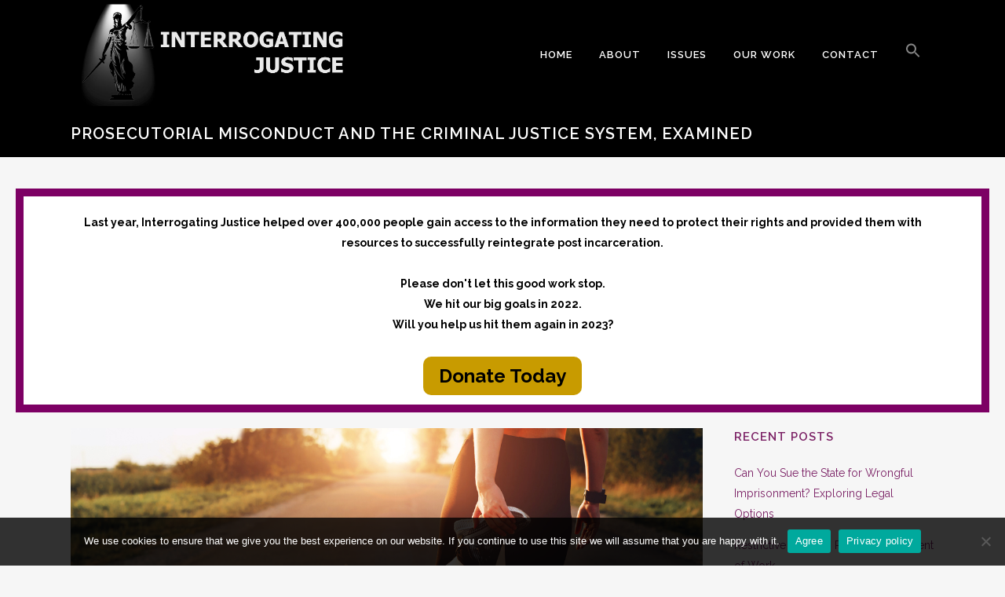

--- FILE ---
content_type: text/html; charset=UTF-8
request_url: https://interrogatingjustice.org/latest-news/penn-today/prosecutorial-misconduct-and-the-criminal-justice-system-examined/
body_size: 119737
content:
<!DOCTYPE html>
<html lang="en-US">
<head>
	<meta charset="UTF-8" />
	
	<!-- Global site tag (gtag.js) - Google Analytics -->
<script async src="https://www.googletagmanager.com/gtag/js?id=G-MX9V5TVY5R"></script>
<script>
  window.dataLayer = window.dataLayer || [];
  function gtag(){dataLayer.push(arguments);}
  gtag('js', new Date());

  gtag('config', 'G-MX9V5TVY5R');
</script>
	
	
	
				<meta name="viewport" content="width=device-width,initial-scale=1,user-scalable=no">
		
	<link rel="profile" href="http://gmpg.org/xfn/11" />
	<link rel="pingback" href="https://interrogatingjustice.org/xmlrpc.php" />

	<meta name='robots' content='index, follow, max-image-preview:large, max-snippet:-1, max-video-preview:-1' />
	<style>img:is([sizes="auto" i], [sizes^="auto," i]) { contain-intrinsic-size: 3000px 1500px }</style>
	
	<!-- This site is optimized with the Yoast SEO plugin v26.8 - https://yoast.com/product/yoast-seo-wordpress/ -->
	<title>Prosecutorial Misconduct and the Criminal Justice System, Examined - IJ</title>
	<meta name="description" content="Prosecutorial Misconduct and the Criminal Justice System, Examined" />
	<link rel="canonical" href="https://interrogatingjustice.org/latest-news/penn-today/prosecutorial-misconduct-and-the-criminal-justice-system-examined/" />
	<meta property="og:locale" content="en_US" />
	<meta property="og:type" content="article" />
	<meta property="og:title" content="Prosecutorial Misconduct and the Criminal Justice System, Examined - IJ" />
	<meta property="og:description" content="Prosecutorial Misconduct and the Criminal Justice System, Examined" />
	<meta property="og:url" content="https://interrogatingjustice.org/latest-news/penn-today/prosecutorial-misconduct-and-the-criminal-justice-system-examined/" />
	<meta property="og:site_name" content="Interrogating Justice" />
	<meta property="article:published_time" content="2022-01-12T13:42:03+00:00" />
	<meta property="article:modified_time" content="2022-01-12T13:42:06+00:00" />
	<meta property="og:image" content="https://interrogatingjustice.org/wp-content/uploads/2022/01/iStock-1344917658.jpg" />
	<meta property="og:image:width" content="1282" />
	<meta property="og:image:height" content="818" />
	<meta property="og:image:type" content="image/jpeg" />
	<meta name="author" content="Apoorva Joshi" />
	<meta name="twitter:card" content="summary_large_image" />
	<meta name="twitter:label1" content="Written by" />
	<meta name="twitter:data1" content="Apoorva Joshi" />
	<script type="application/ld+json" class="yoast-schema-graph">{"@context":"https://schema.org","@graph":[{"@type":"Article","@id":"https://interrogatingjustice.org/latest-news/penn-today/prosecutorial-misconduct-and-the-criminal-justice-system-examined/#article","isPartOf":{"@id":"https://interrogatingjustice.org/latest-news/penn-today/prosecutorial-misconduct-and-the-criminal-justice-system-examined/"},"author":{"name":"Apoorva Joshi","@id":"https://interrogatingjustice.org/#/schema/person/79896542a21222ebee56c8a6179113ed"},"headline":"Prosecutorial Misconduct and the Criminal Justice System, Examined","datePublished":"2022-01-12T13:42:03+00:00","dateModified":"2022-01-12T13:42:06+00:00","mainEntityOfPage":{"@id":"https://interrogatingjustice.org/latest-news/penn-today/prosecutorial-misconduct-and-the-criminal-justice-system-examined/"},"wordCount":8,"commentCount":0,"publisher":{"@id":"https://interrogatingjustice.org/#organization"},"image":{"@id":"https://interrogatingjustice.org/latest-news/penn-today/prosecutorial-misconduct-and-the-criminal-justice-system-examined/#primaryimage"},"thumbnailUrl":"https://interrogatingjustice.org/wp-content/uploads/2022/01/iStock-1344917658.jpg","articleSection":["Penn Today"],"inLanguage":"en-US","potentialAction":[{"@type":"CommentAction","name":"Comment","target":["https://interrogatingjustice.org/latest-news/penn-today/prosecutorial-misconduct-and-the-criminal-justice-system-examined/#respond"]}]},{"@type":"WebPage","@id":"https://interrogatingjustice.org/latest-news/penn-today/prosecutorial-misconduct-and-the-criminal-justice-system-examined/","url":"https://interrogatingjustice.org/latest-news/penn-today/prosecutorial-misconduct-and-the-criminal-justice-system-examined/","name":"Prosecutorial Misconduct and the Criminal Justice System, Examined - IJ","isPartOf":{"@id":"https://interrogatingjustice.org/#website"},"primaryImageOfPage":{"@id":"https://interrogatingjustice.org/latest-news/penn-today/prosecutorial-misconduct-and-the-criminal-justice-system-examined/#primaryimage"},"image":{"@id":"https://interrogatingjustice.org/latest-news/penn-today/prosecutorial-misconduct-and-the-criminal-justice-system-examined/#primaryimage"},"thumbnailUrl":"https://interrogatingjustice.org/wp-content/uploads/2022/01/iStock-1344917658.jpg","datePublished":"2022-01-12T13:42:03+00:00","dateModified":"2022-01-12T13:42:06+00:00","description":"Prosecutorial Misconduct and the Criminal Justice System, Examined","breadcrumb":{"@id":"https://interrogatingjustice.org/latest-news/penn-today/prosecutorial-misconduct-and-the-criminal-justice-system-examined/#breadcrumb"},"inLanguage":"en-US","potentialAction":[{"@type":"ReadAction","target":["https://interrogatingjustice.org/latest-news/penn-today/prosecutorial-misconduct-and-the-criminal-justice-system-examined/"]}]},{"@type":"ImageObject","inLanguage":"en-US","@id":"https://interrogatingjustice.org/latest-news/penn-today/prosecutorial-misconduct-and-the-criminal-justice-system-examined/#primaryimage","url":"https://interrogatingjustice.org/wp-content/uploads/2022/01/iStock-1344917658.jpg","contentUrl":"https://interrogatingjustice.org/wp-content/uploads/2022/01/iStock-1344917658.jpg","width":1282,"height":818,"caption":"Sports girl who wants to start the new year 2022. Concept of new professional achievements in the new year and success."},{"@type":"BreadcrumbList","@id":"https://interrogatingjustice.org/latest-news/penn-today/prosecutorial-misconduct-and-the-criminal-justice-system-examined/#breadcrumb","itemListElement":[{"@type":"ListItem","position":1,"name":"Home","item":"https://interrogatingjustice.org/"},{"@type":"ListItem","position":2,"name":"All Posts","item":"https://interrogatingjustice.org/all-posts/"},{"@type":"ListItem","position":3,"name":"Prosecutorial Misconduct and the Criminal Justice System, Examined"}]},{"@type":"WebSite","@id":"https://interrogatingjustice.org/#website","url":"https://interrogatingjustice.org/","name":"Interrogating Justice","description":"","publisher":{"@id":"https://interrogatingjustice.org/#organization"},"potentialAction":[{"@type":"SearchAction","target":{"@type":"EntryPoint","urlTemplate":"https://interrogatingjustice.org/?s={search_term_string}"},"query-input":{"@type":"PropertyValueSpecification","valueRequired":true,"valueName":"search_term_string"}}],"inLanguage":"en-US"},{"@type":"Organization","@id":"https://interrogatingjustice.org/#organization","name":"IJ","url":"https://interrogatingjustice.org/","logo":{"@type":"ImageObject","inLanguage":"en-US","@id":"https://interrogatingjustice.org/#/schema/logo/image/","url":"https://interrogatingjustice.org/wp-content/uploads/2020/12/IJ_MainLogo_Full_Sm.png","contentUrl":"https://interrogatingjustice.org/wp-content/uploads/2020/12/IJ_MainLogo_Full_Sm.png","width":500,"height":200,"caption":"IJ"},"image":{"@id":"https://interrogatingjustice.org/#/schema/logo/image/"}},{"@type":"Person","@id":"https://interrogatingjustice.org/#/schema/person/79896542a21222ebee56c8a6179113ed","name":"Apoorva Joshi","image":{"@type":"ImageObject","inLanguage":"en-US","@id":"https://interrogatingjustice.org/#/schema/person/image/","url":"https://secure.gravatar.com/avatar/83c0f69bffeafa255a12b97b3fb57a485aabba4ab50021bc56226b8d1e27d642?s=96&d=mm&r=g","contentUrl":"https://secure.gravatar.com/avatar/83c0f69bffeafa255a12b97b3fb57a485aabba4ab50021bc56226b8d1e27d642?s=96&d=mm&r=g","caption":"Apoorva Joshi"},"url":"https://interrogatingjustice.org/author/apoorva/"}]}</script>
	<!-- / Yoast SEO plugin. -->


<link rel='dns-prefetch' href='//fonts.googleapis.com' />
<link rel="alternate" type="application/rss+xml" title="Interrogating Justice &raquo; Feed" href="https://interrogatingjustice.org/feed/" />
<link rel="alternate" type="application/rss+xml" title="Interrogating Justice &raquo; Comments Feed" href="https://interrogatingjustice.org/comments/feed/" />
<script type="text/javascript" id="wpp-js" src="https://interrogatingjustice.org/wp-content/plugins/wordpress-popular-posts/assets/js/wpp.min.js?ver=7.3.6" data-sampling="0" data-sampling-rate="100" data-api-url="https://interrogatingjustice.org/wp-json/wordpress-popular-posts" data-post-id="26774" data-token="e41d420e1d" data-lang="0" data-debug="0"></script>
<link rel="alternate" type="application/rss+xml" title="Interrogating Justice &raquo; Prosecutorial Misconduct and the Criminal Justice System, Examined Comments Feed" href="https://interrogatingjustice.org/latest-news/penn-today/prosecutorial-misconduct-and-the-criminal-justice-system-examined/feed/" />
		<style>
			.lazyload,
			.lazyloading {
				max-width: 100%;
			}
		</style>
				<!-- This site uses the Google Analytics by MonsterInsights plugin v9.9.0 - Using Analytics tracking - https://www.monsterinsights.com/ -->
							<script src="//www.googletagmanager.com/gtag/js?id=G-DMET3WGBPS"  data-cfasync="false" data-wpfc-render="false" type="text/javascript" async></script>
			<script data-cfasync="false" data-wpfc-render="false" type="text/javascript">
				var mi_version = '9.9.0';
				var mi_track_user = true;
				var mi_no_track_reason = '';
								var MonsterInsightsDefaultLocations = {"page_location":"https:\/\/interrogatingjustice.org\/latest-news\/penn-today\/prosecutorial-misconduct-and-the-criminal-justice-system-examined\/"};
								if ( typeof MonsterInsightsPrivacyGuardFilter === 'function' ) {
					var MonsterInsightsLocations = (typeof MonsterInsightsExcludeQuery === 'object') ? MonsterInsightsPrivacyGuardFilter( MonsterInsightsExcludeQuery ) : MonsterInsightsPrivacyGuardFilter( MonsterInsightsDefaultLocations );
				} else {
					var MonsterInsightsLocations = (typeof MonsterInsightsExcludeQuery === 'object') ? MonsterInsightsExcludeQuery : MonsterInsightsDefaultLocations;
				}

								var disableStrs = [
										'ga-disable-G-DMET3WGBPS',
									];

				/* Function to detect opted out users */
				function __gtagTrackerIsOptedOut() {
					for (var index = 0; index < disableStrs.length; index++) {
						if (document.cookie.indexOf(disableStrs[index] + '=true') > -1) {
							return true;
						}
					}

					return false;
				}

				/* Disable tracking if the opt-out cookie exists. */
				if (__gtagTrackerIsOptedOut()) {
					for (var index = 0; index < disableStrs.length; index++) {
						window[disableStrs[index]] = true;
					}
				}

				/* Opt-out function */
				function __gtagTrackerOptout() {
					for (var index = 0; index < disableStrs.length; index++) {
						document.cookie = disableStrs[index] + '=true; expires=Thu, 31 Dec 2099 23:59:59 UTC; path=/';
						window[disableStrs[index]] = true;
					}
				}

				if ('undefined' === typeof gaOptout) {
					function gaOptout() {
						__gtagTrackerOptout();
					}
				}
								window.dataLayer = window.dataLayer || [];

				window.MonsterInsightsDualTracker = {
					helpers: {},
					trackers: {},
				};
				if (mi_track_user) {
					function __gtagDataLayer() {
						dataLayer.push(arguments);
					}

					function __gtagTracker(type, name, parameters) {
						if (!parameters) {
							parameters = {};
						}

						if (parameters.send_to) {
							__gtagDataLayer.apply(null, arguments);
							return;
						}

						if (type === 'event') {
														parameters.send_to = monsterinsights_frontend.v4_id;
							var hookName = name;
							if (typeof parameters['event_category'] !== 'undefined') {
								hookName = parameters['event_category'] + ':' + name;
							}

							if (typeof MonsterInsightsDualTracker.trackers[hookName] !== 'undefined') {
								MonsterInsightsDualTracker.trackers[hookName](parameters);
							} else {
								__gtagDataLayer('event', name, parameters);
							}
							
						} else {
							__gtagDataLayer.apply(null, arguments);
						}
					}

					__gtagTracker('js', new Date());
					__gtagTracker('set', {
						'developer_id.dZGIzZG': true,
											});
					if ( MonsterInsightsLocations.page_location ) {
						__gtagTracker('set', MonsterInsightsLocations);
					}
										__gtagTracker('config', 'G-DMET3WGBPS', {"forceSSL":"true","link_attribution":"true"} );
										window.gtag = __gtagTracker;										(function () {
						/* https://developers.google.com/analytics/devguides/collection/analyticsjs/ */
						/* ga and __gaTracker compatibility shim. */
						var noopfn = function () {
							return null;
						};
						var newtracker = function () {
							return new Tracker();
						};
						var Tracker = function () {
							return null;
						};
						var p = Tracker.prototype;
						p.get = noopfn;
						p.set = noopfn;
						p.send = function () {
							var args = Array.prototype.slice.call(arguments);
							args.unshift('send');
							__gaTracker.apply(null, args);
						};
						var __gaTracker = function () {
							var len = arguments.length;
							if (len === 0) {
								return;
							}
							var f = arguments[len - 1];
							if (typeof f !== 'object' || f === null || typeof f.hitCallback !== 'function') {
								if ('send' === arguments[0]) {
									var hitConverted, hitObject = false, action;
									if ('event' === arguments[1]) {
										if ('undefined' !== typeof arguments[3]) {
											hitObject = {
												'eventAction': arguments[3],
												'eventCategory': arguments[2],
												'eventLabel': arguments[4],
												'value': arguments[5] ? arguments[5] : 1,
											}
										}
									}
									if ('pageview' === arguments[1]) {
										if ('undefined' !== typeof arguments[2]) {
											hitObject = {
												'eventAction': 'page_view',
												'page_path': arguments[2],
											}
										}
									}
									if (typeof arguments[2] === 'object') {
										hitObject = arguments[2];
									}
									if (typeof arguments[5] === 'object') {
										Object.assign(hitObject, arguments[5]);
									}
									if ('undefined' !== typeof arguments[1].hitType) {
										hitObject = arguments[1];
										if ('pageview' === hitObject.hitType) {
											hitObject.eventAction = 'page_view';
										}
									}
									if (hitObject) {
										action = 'timing' === arguments[1].hitType ? 'timing_complete' : hitObject.eventAction;
										hitConverted = mapArgs(hitObject);
										__gtagTracker('event', action, hitConverted);
									}
								}
								return;
							}

							function mapArgs(args) {
								var arg, hit = {};
								var gaMap = {
									'eventCategory': 'event_category',
									'eventAction': 'event_action',
									'eventLabel': 'event_label',
									'eventValue': 'event_value',
									'nonInteraction': 'non_interaction',
									'timingCategory': 'event_category',
									'timingVar': 'name',
									'timingValue': 'value',
									'timingLabel': 'event_label',
									'page': 'page_path',
									'location': 'page_location',
									'title': 'page_title',
									'referrer' : 'page_referrer',
								};
								for (arg in args) {
																		if (!(!args.hasOwnProperty(arg) || !gaMap.hasOwnProperty(arg))) {
										hit[gaMap[arg]] = args[arg];
									} else {
										hit[arg] = args[arg];
									}
								}
								return hit;
							}

							try {
								f.hitCallback();
							} catch (ex) {
							}
						};
						__gaTracker.create = newtracker;
						__gaTracker.getByName = newtracker;
						__gaTracker.getAll = function () {
							return [];
						};
						__gaTracker.remove = noopfn;
						__gaTracker.loaded = true;
						window['__gaTracker'] = __gaTracker;
					})();
									} else {
										console.log("");
					(function () {
						function __gtagTracker() {
							return null;
						}

						window['__gtagTracker'] = __gtagTracker;
						window['gtag'] = __gtagTracker;
					})();
									}
			</script>
			
							<!-- / Google Analytics by MonsterInsights -->
		<script type="text/javascript">
/* <![CDATA[ */
window._wpemojiSettings = {"baseUrl":"https:\/\/s.w.org\/images\/core\/emoji\/16.0.1\/72x72\/","ext":".png","svgUrl":"https:\/\/s.w.org\/images\/core\/emoji\/16.0.1\/svg\/","svgExt":".svg","source":{"concatemoji":"https:\/\/interrogatingjustice.org\/wp-includes\/js\/wp-emoji-release.min.js?ver=6.8.3"}};
/*! This file is auto-generated */
!function(s,n){var o,i,e;function c(e){try{var t={supportTests:e,timestamp:(new Date).valueOf()};sessionStorage.setItem(o,JSON.stringify(t))}catch(e){}}function p(e,t,n){e.clearRect(0,0,e.canvas.width,e.canvas.height),e.fillText(t,0,0);var t=new Uint32Array(e.getImageData(0,0,e.canvas.width,e.canvas.height).data),a=(e.clearRect(0,0,e.canvas.width,e.canvas.height),e.fillText(n,0,0),new Uint32Array(e.getImageData(0,0,e.canvas.width,e.canvas.height).data));return t.every(function(e,t){return e===a[t]})}function u(e,t){e.clearRect(0,0,e.canvas.width,e.canvas.height),e.fillText(t,0,0);for(var n=e.getImageData(16,16,1,1),a=0;a<n.data.length;a++)if(0!==n.data[a])return!1;return!0}function f(e,t,n,a){switch(t){case"flag":return n(e,"\ud83c\udff3\ufe0f\u200d\u26a7\ufe0f","\ud83c\udff3\ufe0f\u200b\u26a7\ufe0f")?!1:!n(e,"\ud83c\udde8\ud83c\uddf6","\ud83c\udde8\u200b\ud83c\uddf6")&&!n(e,"\ud83c\udff4\udb40\udc67\udb40\udc62\udb40\udc65\udb40\udc6e\udb40\udc67\udb40\udc7f","\ud83c\udff4\u200b\udb40\udc67\u200b\udb40\udc62\u200b\udb40\udc65\u200b\udb40\udc6e\u200b\udb40\udc67\u200b\udb40\udc7f");case"emoji":return!a(e,"\ud83e\udedf")}return!1}function g(e,t,n,a){var r="undefined"!=typeof WorkerGlobalScope&&self instanceof WorkerGlobalScope?new OffscreenCanvas(300,150):s.createElement("canvas"),o=r.getContext("2d",{willReadFrequently:!0}),i=(o.textBaseline="top",o.font="600 32px Arial",{});return e.forEach(function(e){i[e]=t(o,e,n,a)}),i}function t(e){var t=s.createElement("script");t.src=e,t.defer=!0,s.head.appendChild(t)}"undefined"!=typeof Promise&&(o="wpEmojiSettingsSupports",i=["flag","emoji"],n.supports={everything:!0,everythingExceptFlag:!0},e=new Promise(function(e){s.addEventListener("DOMContentLoaded",e,{once:!0})}),new Promise(function(t){var n=function(){try{var e=JSON.parse(sessionStorage.getItem(o));if("object"==typeof e&&"number"==typeof e.timestamp&&(new Date).valueOf()<e.timestamp+604800&&"object"==typeof e.supportTests)return e.supportTests}catch(e){}return null}();if(!n){if("undefined"!=typeof Worker&&"undefined"!=typeof OffscreenCanvas&&"undefined"!=typeof URL&&URL.createObjectURL&&"undefined"!=typeof Blob)try{var e="postMessage("+g.toString()+"("+[JSON.stringify(i),f.toString(),p.toString(),u.toString()].join(",")+"));",a=new Blob([e],{type:"text/javascript"}),r=new Worker(URL.createObjectURL(a),{name:"wpTestEmojiSupports"});return void(r.onmessage=function(e){c(n=e.data),r.terminate(),t(n)})}catch(e){}c(n=g(i,f,p,u))}t(n)}).then(function(e){for(var t in e)n.supports[t]=e[t],n.supports.everything=n.supports.everything&&n.supports[t],"flag"!==t&&(n.supports.everythingExceptFlag=n.supports.everythingExceptFlag&&n.supports[t]);n.supports.everythingExceptFlag=n.supports.everythingExceptFlag&&!n.supports.flag,n.DOMReady=!1,n.readyCallback=function(){n.DOMReady=!0}}).then(function(){return e}).then(function(){var e;n.supports.everything||(n.readyCallback(),(e=n.source||{}).concatemoji?t(e.concatemoji):e.wpemoji&&e.twemoji&&(t(e.twemoji),t(e.wpemoji)))}))}((window,document),window._wpemojiSettings);
/* ]]> */
</script>
<style id='wp-emoji-styles-inline-css' type='text/css'>

	img.wp-smiley, img.emoji {
		display: inline !important;
		border: none !important;
		box-shadow: none !important;
		height: 1em !important;
		width: 1em !important;
		margin: 0 0.07em !important;
		vertical-align: -0.1em !important;
		background: none !important;
		padding: 0 !important;
	}
</style>
<link rel='stylesheet' id='wp-block-library-css' href='https://interrogatingjustice.org/wp-includes/css/dist/block-library/style.min.css?ver=6.8.3' type='text/css' media='all' />
<style id='classic-theme-styles-inline-css' type='text/css'>
/*! This file is auto-generated */
.wp-block-button__link{color:#fff;background-color:#32373c;border-radius:9999px;box-shadow:none;text-decoration:none;padding:calc(.667em + 2px) calc(1.333em + 2px);font-size:1.125em}.wp-block-file__button{background:#32373c;color:#fff;text-decoration:none}
</style>
<style id='search-meter-recent-searches-style-inline-css' type='text/css'>
.wp-block-search-meter-recent-searches>h2{margin-block-end:0;margin-block-start:0}.wp-block-search-meter-recent-searches>ul{list-style:none;padding-left:0}

</style>
<style id='search-meter-popular-searches-style-inline-css' type='text/css'>
.wp-block-search-meter-popular-searches>h2{margin-block-end:0;margin-block-start:0}.wp-block-search-meter-popular-searches>ul{list-style:none;padding-left:0}

</style>
<link rel='stylesheet' id='wp-components-css' href='https://interrogatingjustice.org/wp-includes/css/dist/components/style.min.css?ver=6.8.3' type='text/css' media='all' />
<link rel='stylesheet' id='wp-preferences-css' href='https://interrogatingjustice.org/wp-includes/css/dist/preferences/style.min.css?ver=6.8.3' type='text/css' media='all' />
<link rel='stylesheet' id='wp-block-editor-css' href='https://interrogatingjustice.org/wp-includes/css/dist/block-editor/style.min.css?ver=6.8.3' type='text/css' media='all' />
<link rel='stylesheet' id='wp-reusable-blocks-css' href='https://interrogatingjustice.org/wp-includes/css/dist/reusable-blocks/style.min.css?ver=6.8.3' type='text/css' media='all' />
<link rel='stylesheet' id='wp-patterns-css' href='https://interrogatingjustice.org/wp-includes/css/dist/patterns/style.min.css?ver=6.8.3' type='text/css' media='all' />
<link rel='stylesheet' id='wp-editor-css' href='https://interrogatingjustice.org/wp-includes/css/dist/editor/style.min.css?ver=6.8.3' type='text/css' media='all' />
<link rel='stylesheet' id='sjb_shortcode_block-cgb-style-css-css' href='https://interrogatingjustice.org/wp-content/plugins/simple-job-board/sjb-block/dist/blocks.style.build.css' type='text/css' media='all' />
<style id='global-styles-inline-css' type='text/css'>
:root{--wp--preset--aspect-ratio--square: 1;--wp--preset--aspect-ratio--4-3: 4/3;--wp--preset--aspect-ratio--3-4: 3/4;--wp--preset--aspect-ratio--3-2: 3/2;--wp--preset--aspect-ratio--2-3: 2/3;--wp--preset--aspect-ratio--16-9: 16/9;--wp--preset--aspect-ratio--9-16: 9/16;--wp--preset--color--black: #000000;--wp--preset--color--cyan-bluish-gray: #abb8c3;--wp--preset--color--white: #ffffff;--wp--preset--color--pale-pink: #f78da7;--wp--preset--color--vivid-red: #cf2e2e;--wp--preset--color--luminous-vivid-orange: #ff6900;--wp--preset--color--luminous-vivid-amber: #fcb900;--wp--preset--color--light-green-cyan: #7bdcb5;--wp--preset--color--vivid-green-cyan: #00d084;--wp--preset--color--pale-cyan-blue: #8ed1fc;--wp--preset--color--vivid-cyan-blue: #0693e3;--wp--preset--color--vivid-purple: #9b51e0;--wp--preset--gradient--vivid-cyan-blue-to-vivid-purple: linear-gradient(135deg,rgba(6,147,227,1) 0%,rgb(155,81,224) 100%);--wp--preset--gradient--light-green-cyan-to-vivid-green-cyan: linear-gradient(135deg,rgb(122,220,180) 0%,rgb(0,208,130) 100%);--wp--preset--gradient--luminous-vivid-amber-to-luminous-vivid-orange: linear-gradient(135deg,rgba(252,185,0,1) 0%,rgba(255,105,0,1) 100%);--wp--preset--gradient--luminous-vivid-orange-to-vivid-red: linear-gradient(135deg,rgba(255,105,0,1) 0%,rgb(207,46,46) 100%);--wp--preset--gradient--very-light-gray-to-cyan-bluish-gray: linear-gradient(135deg,rgb(238,238,238) 0%,rgb(169,184,195) 100%);--wp--preset--gradient--cool-to-warm-spectrum: linear-gradient(135deg,rgb(74,234,220) 0%,rgb(151,120,209) 20%,rgb(207,42,186) 40%,rgb(238,44,130) 60%,rgb(251,105,98) 80%,rgb(254,248,76) 100%);--wp--preset--gradient--blush-light-purple: linear-gradient(135deg,rgb(255,206,236) 0%,rgb(152,150,240) 100%);--wp--preset--gradient--blush-bordeaux: linear-gradient(135deg,rgb(254,205,165) 0%,rgb(254,45,45) 50%,rgb(107,0,62) 100%);--wp--preset--gradient--luminous-dusk: linear-gradient(135deg,rgb(255,203,112) 0%,rgb(199,81,192) 50%,rgb(65,88,208) 100%);--wp--preset--gradient--pale-ocean: linear-gradient(135deg,rgb(255,245,203) 0%,rgb(182,227,212) 50%,rgb(51,167,181) 100%);--wp--preset--gradient--electric-grass: linear-gradient(135deg,rgb(202,248,128) 0%,rgb(113,206,126) 100%);--wp--preset--gradient--midnight: linear-gradient(135deg,rgb(2,3,129) 0%,rgb(40,116,252) 100%);--wp--preset--font-size--small: 13px;--wp--preset--font-size--medium: 20px;--wp--preset--font-size--large: 36px;--wp--preset--font-size--x-large: 42px;--wp--preset--spacing--20: 0.44rem;--wp--preset--spacing--30: 0.67rem;--wp--preset--spacing--40: 1rem;--wp--preset--spacing--50: 1.5rem;--wp--preset--spacing--60: 2.25rem;--wp--preset--spacing--70: 3.38rem;--wp--preset--spacing--80: 5.06rem;--wp--preset--shadow--natural: 6px 6px 9px rgba(0, 0, 0, 0.2);--wp--preset--shadow--deep: 12px 12px 50px rgba(0, 0, 0, 0.4);--wp--preset--shadow--sharp: 6px 6px 0px rgba(0, 0, 0, 0.2);--wp--preset--shadow--outlined: 6px 6px 0px -3px rgba(255, 255, 255, 1), 6px 6px rgba(0, 0, 0, 1);--wp--preset--shadow--crisp: 6px 6px 0px rgba(0, 0, 0, 1);}:where(.is-layout-flex){gap: 0.5em;}:where(.is-layout-grid){gap: 0.5em;}body .is-layout-flex{display: flex;}.is-layout-flex{flex-wrap: wrap;align-items: center;}.is-layout-flex > :is(*, div){margin: 0;}body .is-layout-grid{display: grid;}.is-layout-grid > :is(*, div){margin: 0;}:where(.wp-block-columns.is-layout-flex){gap: 2em;}:where(.wp-block-columns.is-layout-grid){gap: 2em;}:where(.wp-block-post-template.is-layout-flex){gap: 1.25em;}:where(.wp-block-post-template.is-layout-grid){gap: 1.25em;}.has-black-color{color: var(--wp--preset--color--black) !important;}.has-cyan-bluish-gray-color{color: var(--wp--preset--color--cyan-bluish-gray) !important;}.has-white-color{color: var(--wp--preset--color--white) !important;}.has-pale-pink-color{color: var(--wp--preset--color--pale-pink) !important;}.has-vivid-red-color{color: var(--wp--preset--color--vivid-red) !important;}.has-luminous-vivid-orange-color{color: var(--wp--preset--color--luminous-vivid-orange) !important;}.has-luminous-vivid-amber-color{color: var(--wp--preset--color--luminous-vivid-amber) !important;}.has-light-green-cyan-color{color: var(--wp--preset--color--light-green-cyan) !important;}.has-vivid-green-cyan-color{color: var(--wp--preset--color--vivid-green-cyan) !important;}.has-pale-cyan-blue-color{color: var(--wp--preset--color--pale-cyan-blue) !important;}.has-vivid-cyan-blue-color{color: var(--wp--preset--color--vivid-cyan-blue) !important;}.has-vivid-purple-color{color: var(--wp--preset--color--vivid-purple) !important;}.has-black-background-color{background-color: var(--wp--preset--color--black) !important;}.has-cyan-bluish-gray-background-color{background-color: var(--wp--preset--color--cyan-bluish-gray) !important;}.has-white-background-color{background-color: var(--wp--preset--color--white) !important;}.has-pale-pink-background-color{background-color: var(--wp--preset--color--pale-pink) !important;}.has-vivid-red-background-color{background-color: var(--wp--preset--color--vivid-red) !important;}.has-luminous-vivid-orange-background-color{background-color: var(--wp--preset--color--luminous-vivid-orange) !important;}.has-luminous-vivid-amber-background-color{background-color: var(--wp--preset--color--luminous-vivid-amber) !important;}.has-light-green-cyan-background-color{background-color: var(--wp--preset--color--light-green-cyan) !important;}.has-vivid-green-cyan-background-color{background-color: var(--wp--preset--color--vivid-green-cyan) !important;}.has-pale-cyan-blue-background-color{background-color: var(--wp--preset--color--pale-cyan-blue) !important;}.has-vivid-cyan-blue-background-color{background-color: var(--wp--preset--color--vivid-cyan-blue) !important;}.has-vivid-purple-background-color{background-color: var(--wp--preset--color--vivid-purple) !important;}.has-black-border-color{border-color: var(--wp--preset--color--black) !important;}.has-cyan-bluish-gray-border-color{border-color: var(--wp--preset--color--cyan-bluish-gray) !important;}.has-white-border-color{border-color: var(--wp--preset--color--white) !important;}.has-pale-pink-border-color{border-color: var(--wp--preset--color--pale-pink) !important;}.has-vivid-red-border-color{border-color: var(--wp--preset--color--vivid-red) !important;}.has-luminous-vivid-orange-border-color{border-color: var(--wp--preset--color--luminous-vivid-orange) !important;}.has-luminous-vivid-amber-border-color{border-color: var(--wp--preset--color--luminous-vivid-amber) !important;}.has-light-green-cyan-border-color{border-color: var(--wp--preset--color--light-green-cyan) !important;}.has-vivid-green-cyan-border-color{border-color: var(--wp--preset--color--vivid-green-cyan) !important;}.has-pale-cyan-blue-border-color{border-color: var(--wp--preset--color--pale-cyan-blue) !important;}.has-vivid-cyan-blue-border-color{border-color: var(--wp--preset--color--vivid-cyan-blue) !important;}.has-vivid-purple-border-color{border-color: var(--wp--preset--color--vivid-purple) !important;}.has-vivid-cyan-blue-to-vivid-purple-gradient-background{background: var(--wp--preset--gradient--vivid-cyan-blue-to-vivid-purple) !important;}.has-light-green-cyan-to-vivid-green-cyan-gradient-background{background: var(--wp--preset--gradient--light-green-cyan-to-vivid-green-cyan) !important;}.has-luminous-vivid-amber-to-luminous-vivid-orange-gradient-background{background: var(--wp--preset--gradient--luminous-vivid-amber-to-luminous-vivid-orange) !important;}.has-luminous-vivid-orange-to-vivid-red-gradient-background{background: var(--wp--preset--gradient--luminous-vivid-orange-to-vivid-red) !important;}.has-very-light-gray-to-cyan-bluish-gray-gradient-background{background: var(--wp--preset--gradient--very-light-gray-to-cyan-bluish-gray) !important;}.has-cool-to-warm-spectrum-gradient-background{background: var(--wp--preset--gradient--cool-to-warm-spectrum) !important;}.has-blush-light-purple-gradient-background{background: var(--wp--preset--gradient--blush-light-purple) !important;}.has-blush-bordeaux-gradient-background{background: var(--wp--preset--gradient--blush-bordeaux) !important;}.has-luminous-dusk-gradient-background{background: var(--wp--preset--gradient--luminous-dusk) !important;}.has-pale-ocean-gradient-background{background: var(--wp--preset--gradient--pale-ocean) !important;}.has-electric-grass-gradient-background{background: var(--wp--preset--gradient--electric-grass) !important;}.has-midnight-gradient-background{background: var(--wp--preset--gradient--midnight) !important;}.has-small-font-size{font-size: var(--wp--preset--font-size--small) !important;}.has-medium-font-size{font-size: var(--wp--preset--font-size--medium) !important;}.has-large-font-size{font-size: var(--wp--preset--font-size--large) !important;}.has-x-large-font-size{font-size: var(--wp--preset--font-size--x-large) !important;}
:where(.wp-block-post-template.is-layout-flex){gap: 1.25em;}:where(.wp-block-post-template.is-layout-grid){gap: 1.25em;}
:where(.wp-block-columns.is-layout-flex){gap: 2em;}:where(.wp-block-columns.is-layout-grid){gap: 2em;}
:root :where(.wp-block-pullquote){font-size: 1.5em;line-height: 1.6;}
</style>
<link rel='stylesheet' id='cookie-notice-front-css' href='https://interrogatingjustice.org/wp-content/plugins/cookie-notice/css/front.min.css?ver=2.5.11' type='text/css' media='all' />
<link rel='stylesheet' id='gn-frontend-gnfollow-style-css' href='https://interrogatingjustice.org/wp-content/plugins/gn-publisher/assets/css/gn-frontend-gnfollow.min.css?ver=1.5.26' type='text/css' media='all' />
<link rel='stylesheet' id='simple-job-board-google-fonts-css' href='https://fonts.googleapis.com/css?family=Roboto%3A100%2C100i%2C300%2C300i%2C400%2C400i%2C500%2C500i%2C700%2C700i%2C900%2C900i&#038;ver=2.14.1' type='text/css' media='all' />
<link rel='stylesheet' id='sjb-fontawesome-css' href='https://interrogatingjustice.org/wp-content/plugins/simple-job-board/includes/css/font-awesome.min.css?ver=5.15.4' type='text/css' media='all' />
<link rel='stylesheet' id='simple-job-board-jquery-ui-css' href='https://interrogatingjustice.org/wp-content/plugins/simple-job-board/public/css/jquery-ui.css?ver=1.12.1' type='text/css' media='all' />
<link rel='stylesheet' id='simple-job-board-frontend-css' href='https://interrogatingjustice.org/wp-content/plugins/simple-job-board/public/css/simple-job-board-public.css?ver=3.0.0' type='text/css' media='all' />
<link rel='stylesheet' id='wpsl-styles-css' href='https://interrogatingjustice.org/wp-content/plugins/wp-store-locator/css/styles.min.css?ver=2.2.261' type='text/css' media='all' />
<link rel='stylesheet' id='ivory-search-styles-css' href='https://interrogatingjustice.org/wp-content/plugins/add-search-to-menu/public/css/ivory-search.min.css?ver=5.5.14' type='text/css' media='all' />
<link rel='stylesheet' id='wordpress-popular-posts-css-css' href='https://interrogatingjustice.org/wp-content/plugins/wordpress-popular-posts/assets/css/wpp.css?ver=7.3.6' type='text/css' media='all' />
<link rel='stylesheet' id='mediaelement-css' href='https://interrogatingjustice.org/wp-includes/js/mediaelement/mediaelementplayer-legacy.min.css?ver=4.2.17' type='text/css' media='all' />
<link rel='stylesheet' id='wp-mediaelement-css' href='https://interrogatingjustice.org/wp-includes/js/mediaelement/wp-mediaelement.min.css?ver=6.8.3' type='text/css' media='all' />
<link rel='stylesheet' id='bridge-default-style-css' href='https://interrogatingjustice.org/wp-content/themes/bridge/style.css?ver=6.8.3' type='text/css' media='all' />
<link rel='stylesheet' id='bridge-qode-font_awesome-css' href='https://interrogatingjustice.org/wp-content/themes/bridge/css/font-awesome/css/font-awesome.min.css?ver=6.8.3' type='text/css' media='all' />
<link rel='stylesheet' id='bridge-qode-font_elegant-css' href='https://interrogatingjustice.org/wp-content/themes/bridge/css/elegant-icons/style.min.css?ver=6.8.3' type='text/css' media='all' />
<link rel='stylesheet' id='bridge-qode-linea_icons-css' href='https://interrogatingjustice.org/wp-content/themes/bridge/css/linea-icons/style.css?ver=6.8.3' type='text/css' media='all' />
<link rel='stylesheet' id='bridge-qode-dripicons-css' href='https://interrogatingjustice.org/wp-content/themes/bridge/css/dripicons/dripicons.css?ver=6.8.3' type='text/css' media='all' />
<link rel='stylesheet' id='bridge-qode-kiko-css' href='https://interrogatingjustice.org/wp-content/themes/bridge/css/kiko/kiko-all.css?ver=6.8.3' type='text/css' media='all' />
<link rel='stylesheet' id='bridge-qode-font_awesome_5-css' href='https://interrogatingjustice.org/wp-content/themes/bridge/css/font-awesome-5/css/font-awesome-5.min.css?ver=6.8.3' type='text/css' media='all' />
<link rel='stylesheet' id='bridge-stylesheet-css' href='https://interrogatingjustice.org/wp-content/themes/bridge/css/stylesheet.min.css?ver=6.8.3' type='text/css' media='all' />
<style id='bridge-stylesheet-inline-css' type='text/css'>
   .postid-26774.disabled_footer_top .footer_top_holder, .postid-26774.disabled_footer_bottom .footer_bottom_holder { display: none;}


</style>
<link rel='stylesheet' id='bridge-print-css' href='https://interrogatingjustice.org/wp-content/themes/bridge/css/print.css?ver=6.8.3' type='text/css' media='all' />
<link rel='stylesheet' id='bridge-style-dynamic-css' href='https://interrogatingjustice.org/wp-content/themes/bridge/css/style_dynamic.css?ver=1736436387' type='text/css' media='all' />
<link rel='stylesheet' id='bridge-responsive-css' href='https://interrogatingjustice.org/wp-content/themes/bridge/css/responsive.min.css?ver=6.8.3' type='text/css' media='all' />
<link rel='stylesheet' id='bridge-style-dynamic-responsive-css' href='https://interrogatingjustice.org/wp-content/themes/bridge/css/style_dynamic_responsive.css?ver=1736436387' type='text/css' media='all' />
<style id='bridge-style-dynamic-responsive-inline-css' type='text/css'>
/* Footer Donate */
.donate-bottom-button {
background-color:#791062; color:#ffffff; padding:5px 20px;
width:175px;
font-weight:600;
margin:auto;
border-radius:5px;
text-transform:capitalized;
}
.donate-bottom-button:hover {
opacity:0.8;
}
/* Title Blog */
/*.post-template-default .title_outer {
visibility:hidden;
}
.post-template-default .title .title_holder {
display:none;
}*/
.blog_holder.blog_single h2.entry_title {
display:none !important;
}

/* Footer */
.footer_col2 .qode_button_widget a {
color:#ffffff !important;
}

/* Cookie button */
.cn-button.bootstrap {
background: #7b2165 !important;
}
@media only screen and (min-width: 984px) {
.title.title_size_medium h1 {
    font-size: 20px;
    line-height: 24px;
}
}

/* Social Media */
.social_share_dropdown {
visibility:visible;
opacity:1;
top:-64%;
position:relative;
}
.social_share_dropdown ul {
background-color:transparent;
width:100px;
z-index:99999;

}
.social_share_dropdown .inner_arrow {
display:none;
}
.social_share_dropdown ul li {
display: inline-block;
}
.social_share_dropdown ul li i {
color:#bebebe;
}

.qode_like a, .qode_print a, .qode_share a {
display:none;
}
/* End */

footer .column1 {
position: relative;
/* top: -18px; */
}

.title {
margin-bottom:40px;
}

/* Custom disclaimer */
#custom-disclaimer {
font-size:11px;
margin-top:3%;
margin-bottom:3%;
text-align:justify;
}
</style>
<link rel='stylesheet' id='js_composer_front-css' href='https://interrogatingjustice.org/wp-content/plugins/js_composer/assets/css/js_composer.min.css?ver=7.6' type='text/css' media='all' />
<link rel='stylesheet' id='bridge-style-handle-google-fonts-css' href='https://fonts.googleapis.com/css?family=Raleway%3A100%2C200%2C300%2C400%2C500%2C600%2C700%2C800%2C900%2C100italic%2C300italic%2C400italic%2C700italic&#038;subset=latin%2Clatin-ext&#038;ver=1.0.0' type='text/css' media='all' />
<link rel='stylesheet' id='bridge-core-dashboard-style-css' href='https://interrogatingjustice.org/wp-content/plugins/bridge-core/modules/core-dashboard/assets/css/core-dashboard.min.css?ver=6.8.3' type='text/css' media='all' />
<style id='wcw-inlinecss-inline-css' type='text/css'>
 .widget_wpcategorieswidget ul.children{display:none;} .widget_wp_categories_widget{background:#fff; position:relative;}.widget_wp_categories_widget h2,.widget_wpcategorieswidget h2{color:#4a5f6d;font-size:20px;font-weight:400;margin:0 0 25px;line-height:24px;text-transform:uppercase}.widget_wp_categories_widget ul li,.widget_wpcategorieswidget ul li{font-size: 16px; margin: 0px; border-bottom: 1px dashed #f0f0f0; position: relative; list-style-type: none; line-height: 35px;}.widget_wp_categories_widget ul li:last-child,.widget_wpcategorieswidget ul li:last-child{border:none;}.widget_wp_categories_widget ul li a,.widget_wpcategorieswidget ul li a{display:inline-block;color:#007acc;transition:all .5s ease;-webkit-transition:all .5s ease;-ms-transition:all .5s ease;-moz-transition:all .5s ease;text-decoration:none;}.widget_wp_categories_widget ul li a:hover,.widget_wp_categories_widget ul li.active-cat a,.widget_wp_categories_widget ul li.active-cat span.post-count,.widget_wpcategorieswidget ul li a:hover,.widget_wpcategorieswidget ul li.active-cat a,.widget_wpcategorieswidget ul li.active-cat span.post-count{color:#ee546c}.widget_wp_categories_widget ul li span.post-count,.widget_wpcategorieswidget ul li span.post-count{height: 30px; min-width: 35px; text-align: center; background: #fff; color: #605f5f; border-radius: 5px; box-shadow: inset 2px 1px 3px rgba(0, 122, 204,.1); top: 0px; float: right; margin-top: 2px;}li.cat-item.cat-have-child > span.post-count{float:inherit;}li.cat-item.cat-item-7.cat-have-child { background: #f8f9fa; }li.cat-item.cat-have-child > span.post-count:before { content: "("; }li.cat-item.cat-have-child > span.post-count:after { content: ")"; }.cat-have-child.open-m-menu ul.children li { border-top: 1px solid #d8d8d8;border-bottom:none;}li.cat-item.cat-have-child:after{ position: absolute; right: 8px; top: 8px; background-image: url([data-uri]); content: ""; width: 18px; height: 18px;transform: rotate(270deg);}ul.children li.cat-item.cat-have-child:after{content:"";background-image: none;}.cat-have-child ul.children {display: none; z-index: 9; width: auto; position: relative; margin: 0px; padding: 0px; margin-top: 0px; padding-top: 10px; padding-bottom: 10px; list-style: none; text-align: left; background:  #f8f9fa; padding-left: 5px;}.widget_wp_categories_widget ul li ul.children li,.widget_wpcategorieswidget ul li ul.children li { border-bottom: 1px solid #fff; padding-right: 5px; }.cat-have-child.open-m-menu ul.children{display:block;}li.cat-item.cat-have-child.open-m-menu:after{transform: rotate(0deg);}.widget_wp_categories_widget > li.product_cat,.widget_wpcategorieswidget > li.product_cat {list-style: none;}.widget_wp_categories_widget > ul,.widget_wpcategorieswidget > ul {padding: 0px;}.widget_wp_categories_widget > ul li ul ,.widget_wpcategorieswidget > ul li ul {padding-left: 15px;} .wcwpro-list{padding: 0 15px;}
</style>
<link rel='stylesheet' id='bridge-childstyle-css' href='https://interrogatingjustice.org/wp-content/themes/bridge-child/style.css?ver=6.8.3' type='text/css' media='all' />
<script type="text/javascript" src="https://interrogatingjustice.org/wp-content/plugins/google-analytics-for-wordpress/assets/js/frontend-gtag.min.js?ver=9.9.0" id="monsterinsights-frontend-script-js" async="async" data-wp-strategy="async"></script>
<script data-cfasync="false" data-wpfc-render="false" type="text/javascript" id='monsterinsights-frontend-script-js-extra'>/* <![CDATA[ */
var monsterinsights_frontend = {"js_events_tracking":"true","download_extensions":"doc,pdf,ppt,zip,xls,docx,pptx,xlsx","inbound_paths":"[{\"path\":\"\\\/go\\\/\",\"label\":\"affiliate\"},{\"path\":\"\\\/recommend\\\/\",\"label\":\"affiliate\"}]","home_url":"https:\/\/interrogatingjustice.org","hash_tracking":"false","v4_id":"G-DMET3WGBPS"};/* ]]> */
</script>
<script type="text/javascript" id="cookie-notice-front-js-before">
/* <![CDATA[ */
var cnArgs = {"ajaxUrl":"https:\/\/interrogatingjustice.org\/wp-admin\/admin-ajax.php","nonce":"92889982ae","hideEffect":"fade","position":"bottom","onScroll":false,"onScrollOffset":100,"onClick":false,"cookieName":"cookie_notice_accepted","cookieTime":31536000,"cookieTimeRejected":3600,"globalCookie":false,"redirection":false,"cache":false,"revokeCookies":false,"revokeCookiesOpt":"automatic"};
/* ]]> */
</script>
<script type="text/javascript" src="https://interrogatingjustice.org/wp-content/plugins/cookie-notice/js/front.min.js?ver=2.5.11" id="cookie-notice-front-js"></script>
<script type="text/javascript" src="https://interrogatingjustice.org/wp-includes/js/jquery/jquery.min.js?ver=3.7.1" id="jquery-core-js"></script>
<script type="text/javascript" id="jquery-core-js-after">
/* <![CDATA[ */
jQuery(document).ready(function($){ jQuery('li.cat-item:has(ul.children)').addClass('cat-have-child'); jQuery('.cat-have-child').removeClass('open-m-menu');jQuery('li.cat-have-child > a').click(function(){window.location.href=jQuery(this).attr('href');return false;});jQuery('li.cat-have-child').click(function(){

		var li_parentdiv = jQuery(this).parent().parent().parent().attr('class');
			if(jQuery(this).hasClass('open-m-menu')){jQuery('.cat-have-child').removeClass('open-m-menu');}else{jQuery('.cat-have-child').removeClass('open-m-menu');jQuery(this).addClass('open-m-menu');}});});
/* ]]> */
</script>
<script type="text/javascript" src="https://interrogatingjustice.org/wp-includes/js/jquery/jquery-migrate.min.js?ver=3.4.1" id="jquery-migrate-js"></script>
<script></script><link rel="https://api.w.org/" href="https://interrogatingjustice.org/wp-json/" /><link rel="alternate" title="JSON" type="application/json" href="https://interrogatingjustice.org/wp-json/wp/v2/posts/26774" /><link rel="EditURI" type="application/rsd+xml" title="RSD" href="https://interrogatingjustice.org/xmlrpc.php?rsd" />
<meta name="generator" content="WordPress 6.8.3" />
<link rel='shortlink' href='https://interrogatingjustice.org/?p=26774' />
<link rel="alternate" title="oEmbed (JSON)" type="application/json+oembed" href="https://interrogatingjustice.org/wp-json/oembed/1.0/embed?url=https%3A%2F%2Finterrogatingjustice.org%2Flatest-news%2Fpenn-today%2Fprosecutorial-misconduct-and-the-criminal-justice-system-examined%2F" />
<link rel="alternate" title="oEmbed (XML)" type="text/xml+oembed" href="https://interrogatingjustice.org/wp-json/oembed/1.0/embed?url=https%3A%2F%2Finterrogatingjustice.org%2Flatest-news%2Fpenn-today%2Fprosecutorial-misconduct-and-the-criminal-justice-system-examined%2F&#038;format=xml" />
        <style type="text/css" id="pf-main-css">
            
				@media screen {
					.printfriendly {
						z-index: 1000; position: relative
					}
					.printfriendly a, .printfriendly a:link, .printfriendly a:visited, .printfriendly a:hover, .printfriendly a:active {
						font-weight: 600;
						cursor: pointer;
						text-decoration: none;
						border: none;
						-webkit-box-shadow: none;
						-moz-box-shadow: none;
						box-shadow: none;
						outline:none;
						font-size: 14px !important;
						color: #8224e3 !important;
					}
					.printfriendly.pf-alignleft {
						float: left;
					}
					.printfriendly.pf-alignright {
						float: right;
					}
					.printfriendly.pf-aligncenter {
						justify-content: center;
						display: flex; align-items: center;
					}
				}

				.pf-button-img {
					border: none;
					-webkit-box-shadow: none;
					-moz-box-shadow: none;
					box-shadow: none;
					padding: 0;
					margin: 0;
					display: inline;
					vertical-align: middle;
				}

				img.pf-button-img + .pf-button-text {
					margin-left: 6px;
				}

				@media print {
					.printfriendly {
						display: none;
					}
				}
				        </style>

            
        <style type="text/css" id="pf-excerpt-styles">
          .pf-button.pf-button-excerpt {
              display: none;
           }
        </style>

                        
                            <style type="text/css">
                    
                /* SJB Fonts */
                                        .sjb-page {
                            font-family: "Roboto", sans-serif;
                        }
                
                    /* Job Filters Background Color */
                    .sjb-page .sjb-filters
                    {
                        background-color: #f2f2f2;
                    }
                                                        
                    /* Listing & Detail Page Title Color */
                    .sjb-page .list-data .v1 .job-info a .job-title,
                    .sjb-page .list-data .v2 .job-info a .job-title,
                    .sjb-page .list-data .v1 .job-info a .company-name,
                    .sjb-page .list-data .v2 .job-info a .company-name              
                    {
                        color: #3b3a3c;
                    }                
                                                        
                    /* Job Detail Page Headings */
                    .sjb-page .sjb-detail .list-data .v1 h3,
                    .sjb-page .sjb-detail .list-data .v2 h3,
                    .sjb-page .sjb-detail .list-data ul li::before,
                    .sjb-page .sjb-detail .list-data .v1 .job-detail h3,
                    .sjb-page .sjb-detail .list-data .v2 .job-detail h3,
                    .sjb-page .sjb-archive-page .job-title,
                    .sjb-page .job-features h3
                    {
                        color: #7b2165; 
                    }
                                                        
                    /* Fontawesome Icon Color */
                    .sjb-page .list-data .v1 .job-type i,
                    .sjb-page .list-data .v1 .job-location i,
                    .sjb-page .list-data .v1 .job-date i,
                    .sjb-page .list-data .v2 .job-type i,
                    .sjb-page .list-data .v2 .job-location i,
                    .sjb-page .list-data .v2 .job-date i,
                    .sjb-page .sjb-detail .list-data .v2 .job-features .sjb-title-value h4 i,
                    .sjb-listing .list-data .v2 .job-features .sjb-title-value h4 i
                    {
                        color: #3b3a3c;
                    }

                    /* Fontawesome Text Color */
                    .sjb-page .list-data .v1 .job-type,
                    .sjb-page .list-data .v1 .job-location,
                    .sjb-page .list-data .v1 .job-date,
                    .sjb-page .list-data .v2 .job-type,
                    .sjb-page .list-data .v2 .job-location,
                    .sjb-page .list-data .v2 .job-date
                    {
                        color: #7b2165;
                    }
                                                        
                    /* Job Filters-> All Buttons Background Color */
                    .sjb-page .btn-primary,
                    .sjb-page .btn-primary:hover,
                    .sjb-page .btn-primary:active:hover,
                    .sjb-page .btn-primary:active:focus,
                    .sjb-page .sjb-detail .jobpost-form .file div,                
                    .sjb-page .sjb-detail .jobpost-form .file:hover div
                    {
                        background-color: #7b2165 !important;
                        border: none !important;
                        color: #fff !important;
                    }
                    
                    .sjb-page .sjb-listing a.sjb_view_more_btn,
                    .sjb-page .sjb-listing a.sjb_view_less_btn
                    {
                        
                        color: #7b2165 !important;
                    }

                    /* Pagination Text Color */
                    /* Pagination Background Color */                
                    .sjb-page .pagination li.list-item span.current,
                    .sjb-page .pagination li.list-item a:hover, 
                    .sjb-page .pagination li.list-item span.current:hover
                    {
                        background: #7b2165;
                        border-color: #7b2165;                    
                        color: #fff;
                    }
                                                        
                </style>        
                            <style id="wpp-loading-animation-styles">@-webkit-keyframes bgslide{from{background-position-x:0}to{background-position-x:-200%}}@keyframes bgslide{from{background-position-x:0}to{background-position-x:-200%}}.wpp-widget-block-placeholder,.wpp-shortcode-placeholder{margin:0 auto;width:60px;height:3px;background:#dd3737;background:linear-gradient(90deg,#dd3737 0%,#571313 10%,#dd3737 100%);background-size:200% auto;border-radius:3px;-webkit-animation:bgslide 1s infinite linear;animation:bgslide 1s infinite linear}</style>
            		<script>
			document.documentElement.className = document.documentElement.className.replace('no-js', 'js');
		</script>
				<style>
			.no-js img.lazyload {
				display: none;
			}

			figure.wp-block-image img.lazyloading {
				min-width: 150px;
			}

			.lazyload,
			.lazyloading {
				--smush-placeholder-width: 100px;
				--smush-placeholder-aspect-ratio: 1/1;
				width: var(--smush-image-width, var(--smush-placeholder-width)) !important;
				aspect-ratio: var(--smush-image-aspect-ratio, var(--smush-placeholder-aspect-ratio)) !important;
			}

						.lazyload, .lazyloading {
				opacity: 0;
			}

			.lazyloaded {
				opacity: 1;
				transition: opacity 400ms;
				transition-delay: 0ms;
			}

					</style>
		<meta name="generator" content="Powered by WPBakery Page Builder - drag and drop page builder for WordPress."/>
<link rel="icon" href="https://interrogatingjustice.org/wp-content/uploads/2025/01/cropped-htj-favicon-32x32.png" sizes="32x32" />
<link rel="icon" href="https://interrogatingjustice.org/wp-content/uploads/2025/01/cropped-htj-favicon-192x192.png" sizes="192x192" />
<link rel="apple-touch-icon" href="https://interrogatingjustice.org/wp-content/uploads/2025/01/cropped-htj-favicon-180x180.png" />
<meta name="msapplication-TileImage" content="https://interrogatingjustice.org/wp-content/uploads/2025/01/cropped-htj-favicon-270x270.png" />
		<style type="text/css" id="wp-custom-css">
			/* Donate Banner */
.global-banner-donate {
    border: 10px solid #7d0064;
    text-align: center;
    background: #ffffff;
    padding: 20px 40px;
    margin: 20px;
}

.global-banner-donate .banner-text {
    font-weight: 700;
    color: #000000;
    padding-bottom: 40px;
}

.global-banner-donate .donate-button a {
    background: #c89b00;
    border-radius: 10px;
    font-size: 24px;
    font-weight: 700;
    color: #000000;
    text-decoration: none;
    padding: 10px 20px;
    margin: 20px auto;
}
.global-banner-donate .donate-button a:hover {
    background: #000000;
    color: #ffffff;
}
/* End of Donate Banner */

/* Home */

#homepage-introbanner a {
	color:#C89B00;
}

#homepage-introbanner a:hover {
	color:#C89B00;
}

@media only screen and (max-width: 690px) {
#homepage-introbanner p {
width: 73% !important;
    line-height: 20px;
    padding-bottom: 50px;
    padding-top: 10px;
}
}

.header_bottom .clearfix{
background-color: #000 !important; /* changes header background color */
}

.header_top_bottom_holder {
	background-color: #000 !important; /* changes header background corner color */
}

.main_menu a {
    color: white !important; /* Sets the default link color */
}

.main_menu a:active {
    color: lightgray !important; /* Sets the default link color */
}

.main_menu a:hover {
    color: lightgray !important; /* Sets the default link color */
}		</style>
		<noscript><style> .wpb_animate_when_almost_visible { opacity: 1; }</style></noscript><style type="text/css" media="screen">.is-menu path.search-icon-path { fill: #848484;}body .popup-search-close:after, body .search-close:after { border-color: #848484;}body .popup-search-close:before, body .search-close:before { border-color: #848484;}</style></head>

<body class="wp-singular post-template-default single single-post postid-26774 single-format-standard wp-theme-bridge wp-child-theme-bridge-child bridge-core-2.9.7 cookies-not-set bridge-child bridge  footer_responsive_adv qode-child-theme-ver-1.0.0 qode-theme-ver-28.1 qode-theme-bridge qode_header_in_grid wpb-js-composer js-comp-ver-7.6 vc_responsive" itemscope itemtype="http://schema.org/WebPage">



	<div class="ajax_loader"><div class="ajax_loader_1"><div class="pulse"></div></div></div>
	
<div class="wrapper">
	<div class="wrapper_inner">

    
		<!-- Google Analytics start -->
				<!-- Google Analytics end -->

		
	<header class=" scroll_header_top_area dark stick scrolled_not_transparent with_border page_header">
	<div class="header_inner clearfix">
				<div class="header_top_bottom_holder">
			
			<div class="header_bottom clearfix" style='' >
								<div class="container">
					<div class="container_inner clearfix">
																				<div class="header_inner_left">
																	<div class="mobile_menu_button">
		<span>
			<i class="qode_icon_font_awesome fa fa-bars " ></i>		</span>
	</div>
								<div class="logo_wrapper" >
	<div class="q_logo">
		<a itemprop="url" href="https://interrogatingjustice.org/" data-wpel-link="internal">
             <img itemprop="image" class="normal lazyload" data-src="https://interrogatingjustice.org/wp-content/uploads/2025/01/htj-new-logo-5.jpg" alt="Logo" src="[data-uri]" style="--smush-placeholder-width: 1280px; --smush-placeholder-aspect-ratio: 1280/467;"> 			 <img itemprop="image" class="light lazyload" data-src="https://interrogatingjustice.org/wp-content/uploads/2025/01/htj-new-logo-5.jpg" alt="Logo" src="[data-uri]" style="--smush-placeholder-width: 1280px; --smush-placeholder-aspect-ratio: 1280/467;" /> 			 <img itemprop="image" class="dark lazyload" data-src="https://interrogatingjustice.org/wp-content/uploads/2025/01/htj-new-logo-5.jpg" alt="Logo" src="[data-uri]" style="--smush-placeholder-width: 1280px; --smush-placeholder-aspect-ratio: 1280/467;" /> 			 <img itemprop="image" class="sticky lazyload" data-src="https://interrogatingjustice.org/wp-content/uploads/2025/01/htj-new-logo-5.jpg" alt="Logo" src="[data-uri]" style="--smush-placeholder-width: 1280px; --smush-placeholder-aspect-ratio: 1280/467;" /> 			 <img itemprop="image" class="mobile lazyload" data-src="https://interrogatingjustice.org/wp-content/uploads/2025/01/htj-new-logo-5.jpg" alt="Logo" src="[data-uri]" style="--smush-placeholder-width: 1280px; --smush-placeholder-aspect-ratio: 1280/467;" /> 					</a>
	</div>
	</div>															</div>
															<div class="header_inner_right">
									<div class="side_menu_button_wrapper right">
																														<div class="side_menu_button">
																																	
										</div>
									</div>
								</div>
							
							
							<nav class="main_menu drop_down right">
								<ul id="menu-ij-main-menu" class=""><li id="nav-menu-item-21" class="menu-item menu-item-type-custom menu-item-object-custom menu-item-home  narrow"><a href="https://interrogatingjustice.org" class=""><i class="menu_icon blank fa"></i><span>Home</span><span class="plus"></span></a></li>
<li id="nav-menu-item-29941" class="menu-item menu-item-type-post_type menu-item-object-page menu-item-has-children  has_sub narrow"><a href="https://interrogatingjustice.org/about-us/" class=""><i class="menu_icon blank fa"></i><span>About</span><span class="plus"></span></a>
<div class="second"><div class="inner"><ul>
	<li id="nav-menu-item-32994" class="menu-item menu-item-type-custom menu-item-object-custom "><a href="https://howtojustice.org/work-with-us/" class=""><i class="menu_icon blank fa"></i><span>Work With Us</span><span class="plus"></span></a></li>
	<li id="nav-menu-item-30027" class="menu-item menu-item-type-custom menu-item-object-custom "><a href="https://howtojustice.org/volunteer/" class=""><i class="menu_icon blank fa"></i><span>Volunteer</span><span class="plus"></span></a></li>
</ul></div></div>
</li>
<li id="nav-menu-item-15753" class="menu-item menu-item-type-custom menu-item-object-custom menu-item-has-children  has_sub narrow"><a href="#" class=""><i class="menu_icon blank fa"></i><span>Issues</span><span class="plus"></span></a>
<div class="second"><div class="inner"><ul>
	<li id="nav-menu-item-16258" class="menu-item menu-item-type-post_type menu-item-object-page "><a href="https://interrogatingjustice.org/governmental-accountability/" class=""><i class="menu_icon blank fa"></i><span>Governmental Accountability</span><span class="plus"></span></a></li>
	<li id="nav-menu-item-15781" class="menu-item menu-item-type-post_type menu-item-object-page "><a href="https://interrogatingjustice.org/fairness-in-sentencing/" class=""><i class="menu_icon blank fa"></i><span>Fairness in Sentencing</span><span class="plus"></span></a></li>
	<li id="nav-menu-item-15784" class="menu-item menu-item-type-post_type menu-item-object-page "><a href="https://interrogatingjustice.org/emphasis-on-reentry/" class=""><i class="menu_icon blank fa"></i><span>Emphasis On Reentry</span><span class="plus"></span></a></li>
	<li id="nav-menu-item-15783" class="menu-item menu-item-type-post_type menu-item-object-page "><a href="https://interrogatingjustice.org/access-to-justice-for-all/" class=""><i class="menu_icon blank fa"></i><span>Access to Justice for All</span><span class="plus"></span></a></li>
</ul></div></div>
</li>
<li id="nav-menu-item-31085" class="menu-item menu-item-type-custom menu-item-object-custom menu-item-has-children  has_sub narrow"><a href="#" class=""><i class="menu_icon blank fa"></i><span>Our Work</span><span class="plus"></span></a>
<div class="second"><div class="inner"><ul>
	<li id="nav-menu-item-31083" class="menu-item menu-item-type-post_type menu-item-object-page "><a href="https://interrogatingjustice.org/analysis/" class=""><i class="menu_icon blank fa"></i><span>Analyses</span><span class="plus"></span></a></li>
	<li id="nav-menu-item-31082" class="menu-item menu-item-type-post_type menu-item-object-page "><a href="https://interrogatingjustice.org/fact-sheets/" class=""><i class="menu_icon blank fa"></i><span>Fact Sheets</span><span class="plus"></span></a></li>
	<li id="nav-menu-item-31081" class="menu-item menu-item-type-post_type menu-item-object-page "><a href="https://interrogatingjustice.org/white-papers/" class=""><i class="menu_icon blank fa"></i><span>White Papers</span><span class="plus"></span></a></li>
	<li id="nav-menu-item-31084" class="menu-item menu-item-type-post_type menu-item-object-page "><a href="https://interrogatingjustice.org/newsletter/" class=""><i class="menu_icon blank fa"></i><span>Newsletter</span><span class="plus"></span></a></li>
	<li id="nav-menu-item-31347" class="menu-item menu-item-type-custom menu-item-object-custom "><a href="https://howtojustice.org/podcasts/" class=""><i class="menu_icon blank fa"></i><span>Justice Impacted Podcast</span><span class="plus"></span></a></li>
</ul></div></div>
</li>
<li id="nav-menu-item-31930" class="menu-item menu-item-type-custom menu-item-object-custom  narrow"><a href="https://interrogatingjustice.org/contact" class=""><i class="menu_icon blank fa"></i><span>Contact</span><span class="plus"></span></a></li>
<li class=" astm-search-menu is-menu sliding menu-item"><a href="#" role="button" aria-label="Search Icon Link"><svg width="20" height="20" class="search-icon" role="img" viewBox="2 9 20 5" focusable="false" aria-label="Search">
						<path class="search-icon-path" d="M15.5 14h-.79l-.28-.27C15.41 12.59 16 11.11 16 9.5 16 5.91 13.09 3 9.5 3S3 5.91 3 9.5 5.91 16 9.5 16c1.61 0 3.09-.59 4.23-1.57l.27.28v.79l5 4.99L20.49 19l-4.99-5zm-6 0C7.01 14 5 11.99 5 9.5S7.01 5 9.5 5 14 7.01 14 9.5 11.99 14 9.5 14z"></path></svg></a><form  class="is-search-form is-form-style is-form-style-3 is-form-id-0 " action="https://interrogatingjustice.org/" method="get" role="search" ><label for="is-search-input-0"><span class="is-screen-reader-text">Search for:</span><input  type="search" id="is-search-input-0" name="s" value="" class="is-search-input" placeholder="Search here..." autocomplete=off /></label><button type="submit" class="is-search-submit"><span class="is-screen-reader-text">Search Button</span><span class="is-search-icon"><svg focusable="false" aria-label="Search" xmlns="http://www.w3.org/2000/svg" viewBox="0 0 24 24" width="24px"><path d="M15.5 14h-.79l-.28-.27C15.41 12.59 16 11.11 16 9.5 16 5.91 13.09 3 9.5 3S3 5.91 3 9.5 5.91 16 9.5 16c1.61 0 3.09-.59 4.23-1.57l.27.28v.79l5 4.99L20.49 19l-4.99-5zm-6 0C7.01 14 5 11.99 5 9.5S7.01 5 9.5 5 14 7.01 14 9.5 11.99 14 9.5 14z"></path></svg></span></button></form><div class="search-close"></div></li></ul>							</nav>
														<nav class="mobile_menu">
	<ul id="menu-ij-main-menu-1" class=""><li id="mobile-menu-item-21" class="menu-item menu-item-type-custom menu-item-object-custom menu-item-home "><a href="https://interrogatingjustice.org" class=""><span>Home</span></a><span class="mobile_arrow"><i class="fa fa-angle-right"></i><i class="fa fa-angle-down"></i></span></li>
<li id="mobile-menu-item-29941" class="menu-item menu-item-type-post_type menu-item-object-page menu-item-has-children  has_sub"><a href="https://interrogatingjustice.org/about-us/" class=""><span>About</span></a><span class="mobile_arrow"><i class="fa fa-angle-right"></i><i class="fa fa-angle-down"></i></span>
<ul class="sub_menu">
	<li id="mobile-menu-item-32994" class="menu-item menu-item-type-custom menu-item-object-custom "><a href="https://howtojustice.org/work-with-us/" class=""><span>Work With Us</span></a><span class="mobile_arrow"><i class="fa fa-angle-right"></i><i class="fa fa-angle-down"></i></span></li>
	<li id="mobile-menu-item-30027" class="menu-item menu-item-type-custom menu-item-object-custom "><a href="https://howtojustice.org/volunteer/" class=""><span>Volunteer</span></a><span class="mobile_arrow"><i class="fa fa-angle-right"></i><i class="fa fa-angle-down"></i></span></li>
</ul>
</li>
<li id="mobile-menu-item-15753" class="menu-item menu-item-type-custom menu-item-object-custom menu-item-has-children  has_sub"><a href="#" class=""><span>Issues</span></a><span class="mobile_arrow"><i class="fa fa-angle-right"></i><i class="fa fa-angle-down"></i></span>
<ul class="sub_menu">
	<li id="mobile-menu-item-16258" class="menu-item menu-item-type-post_type menu-item-object-page "><a href="https://interrogatingjustice.org/governmental-accountability/" class=""><span>Governmental Accountability</span></a><span class="mobile_arrow"><i class="fa fa-angle-right"></i><i class="fa fa-angle-down"></i></span></li>
	<li id="mobile-menu-item-15781" class="menu-item menu-item-type-post_type menu-item-object-page "><a href="https://interrogatingjustice.org/fairness-in-sentencing/" class=""><span>Fairness in Sentencing</span></a><span class="mobile_arrow"><i class="fa fa-angle-right"></i><i class="fa fa-angle-down"></i></span></li>
	<li id="mobile-menu-item-15784" class="menu-item menu-item-type-post_type menu-item-object-page "><a href="https://interrogatingjustice.org/emphasis-on-reentry/" class=""><span>Emphasis On Reentry</span></a><span class="mobile_arrow"><i class="fa fa-angle-right"></i><i class="fa fa-angle-down"></i></span></li>
	<li id="mobile-menu-item-15783" class="menu-item menu-item-type-post_type menu-item-object-page "><a href="https://interrogatingjustice.org/access-to-justice-for-all/" class=""><span>Access to Justice for All</span></a><span class="mobile_arrow"><i class="fa fa-angle-right"></i><i class="fa fa-angle-down"></i></span></li>
</ul>
</li>
<li id="mobile-menu-item-31085" class="menu-item menu-item-type-custom menu-item-object-custom menu-item-has-children  has_sub"><a href="#" class=""><span>Our Work</span></a><span class="mobile_arrow"><i class="fa fa-angle-right"></i><i class="fa fa-angle-down"></i></span>
<ul class="sub_menu">
	<li id="mobile-menu-item-31083" class="menu-item menu-item-type-post_type menu-item-object-page "><a href="https://interrogatingjustice.org/analysis/" class=""><span>Analyses</span></a><span class="mobile_arrow"><i class="fa fa-angle-right"></i><i class="fa fa-angle-down"></i></span></li>
	<li id="mobile-menu-item-31082" class="menu-item menu-item-type-post_type menu-item-object-page "><a href="https://interrogatingjustice.org/fact-sheets/" class=""><span>Fact Sheets</span></a><span class="mobile_arrow"><i class="fa fa-angle-right"></i><i class="fa fa-angle-down"></i></span></li>
	<li id="mobile-menu-item-31081" class="menu-item menu-item-type-post_type menu-item-object-page "><a href="https://interrogatingjustice.org/white-papers/" class=""><span>White Papers</span></a><span class="mobile_arrow"><i class="fa fa-angle-right"></i><i class="fa fa-angle-down"></i></span></li>
	<li id="mobile-menu-item-31084" class="menu-item menu-item-type-post_type menu-item-object-page "><a href="https://interrogatingjustice.org/newsletter/" class=""><span>Newsletter</span></a><span class="mobile_arrow"><i class="fa fa-angle-right"></i><i class="fa fa-angle-down"></i></span></li>
	<li id="mobile-menu-item-31347" class="menu-item menu-item-type-custom menu-item-object-custom "><a href="https://howtojustice.org/podcasts/" class=""><span>Justice Impacted Podcast</span></a><span class="mobile_arrow"><i class="fa fa-angle-right"></i><i class="fa fa-angle-down"></i></span></li>
</ul>
</li>
<li id="mobile-menu-item-31930" class="menu-item menu-item-type-custom menu-item-object-custom "><a href="https://interrogatingjustice.org/contact" class=""><span>Contact</span></a><span class="mobile_arrow"><i class="fa fa-angle-right"></i><i class="fa fa-angle-down"></i></span></li>
<li class=" astm-search-menu is-menu sliding menu-item"><a href="#" role="button" aria-label="Search Icon Link"><svg width="20" height="20" class="search-icon" role="img" viewBox="2 9 20 5" focusable="false" aria-label="Search">
						<path class="search-icon-path" d="M15.5 14h-.79l-.28-.27C15.41 12.59 16 11.11 16 9.5 16 5.91 13.09 3 9.5 3S3 5.91 3 9.5 5.91 16 9.5 16c1.61 0 3.09-.59 4.23-1.57l.27.28v.79l5 4.99L20.49 19l-4.99-5zm-6 0C7.01 14 5 11.99 5 9.5S7.01 5 9.5 5 14 7.01 14 9.5 11.99 14 9.5 14z"></path></svg></a><form  class="is-search-form is-form-style is-form-style-3 is-form-id-0 " action="https://interrogatingjustice.org/" method="get" role="search" ><label for="is-search-input-0"><span class="is-screen-reader-text">Search for:</span><input  type="search" id="is-search-input-0" name="s" value="" class="is-search-input" placeholder="Search here..." autocomplete=off /></label><button type="submit" class="is-search-submit"><span class="is-screen-reader-text">Search Button</span><span class="is-search-icon"><svg focusable="false" aria-label="Search" xmlns="http://www.w3.org/2000/svg" viewBox="0 0 24 24" width="24px"><path d="M15.5 14h-.79l-.28-.27C15.41 12.59 16 11.11 16 9.5 16 5.91 13.09 3 9.5 3S3 5.91 3 9.5 5.91 16 9.5 16c1.61 0 3.09-.59 4.23-1.57l.27.28v.79l5 4.99L20.49 19l-4.99-5zm-6 0C7.01 14 5 11.99 5 9.5S7.01 5 9.5 5 14 7.01 14 9.5 11.99 14 9.5 14z"></path></svg></span></button></form><div class="search-close"></div></li></ul></nav>																				</div>
					</div>
									</div>
			</div>
		</div>

</header>	<a id="back_to_top" href="#">
        <span class="fa-stack">
            <i class="qode_icon_font_awesome fa fa-arrow-up " ></i>        </span>
	</a>
	
	
    
    	
    
    <div class="content ">
        <div class="content_inner  ">
    
		<div class="title_outer animate_title_text"    data-height="200">
		<div class="title title_size_medium  position_left " style="height:200px;background-color:#000000;">
			<div class="image not_responsive"></div>
										<div class="title_holder"  style="padding-top:141px;height:59px;">
					<div class="container">
						<div class="container_inner clearfix">
								<div class="title_subtitle_holder" >
                                                                									<div class="title_subtitle_holder_inner">
																										<h1 ><span>Prosecutorial Misconduct and the Criminal Justice System, Examined</span></h1>
																	
																																			</div>
								                                                            </div>
						</div>
					</div>
				</div>
								</div>
			</div>
										<div class="container">
					
					<!-- Donate Banner -->
<div class="global-banner-donate">
        	<div class="banner-text">
            	Last year, Interrogating Justice helped over 400,000 people gain access to the information they need to protect their rights and provided them with resources to successfully reintegrate post incarceration.
            	<br /><br />
            	Please don't let this good work stop.<br />
            	We hit our big goals in 2022.<br />
            	Will you help us hit them again in 2023?
        	</div>
        	<div class="donate-button"><a href="https://interrogatingjustice.org/donate/" data-wpel-link="internal">Donate Today</a></div>
    	</div>
<!-- End of Donate Banner -->

														<div class="container_inner default_template_holder" >
																
							<div class="two_columns_75_25 background_color_sidebar grid2 clearfix">
								<div class="column1">
											
									<div class="column_inner">
										<div class="blog_single blog_holder">
													<article id="post-26774" class="post-26774 post type-post status-publish format-standard has-post-thumbnail hentry category-penn-today">
			<div class="post_content_holder">
										<div class="post_image">
	                        <img width="1282" height="818" src="https://interrogatingjustice.org/wp-content/uploads/2022/01/iStock-1344917658.jpg" class="attachment-full size-full wp-post-image" alt="" decoding="async" fetchpriority="high" srcset="https://interrogatingjustice.org/wp-content/uploads/2022/01/iStock-1344917658.jpg 1282w, https://interrogatingjustice.org/wp-content/uploads/2022/01/iStock-1344917658-300x191.jpg 300w, https://interrogatingjustice.org/wp-content/uploads/2022/01/iStock-1344917658-1024x653.jpg 1024w, https://interrogatingjustice.org/wp-content/uploads/2022/01/iStock-1344917658-768x490.jpg 768w, https://interrogatingjustice.org/wp-content/uploads/2022/01/iStock-1344917658-700x447.jpg 700w" sizes="(max-width: 1282px) 100vw, 1282px" />						</div>
								<div class="post_text">
					<div class="post_text_inner">
						<h2 itemprop="name" class="entry_title"><span itemprop="dateCreated" class="date entry_date updated">12 Jan<meta itemprop="interactionCount" content="UserComments: 0"/></span> Prosecutorial Misconduct and the Criminal Justice System, Examined</h2>
						<div class="post_info">
						    <span class="date">Posted on January 12, 2022</span>
							<!-- span class="time"><php esc_html_e('Posted at .2','bridge'); ?> <php the_time('H:i'); ?><php esc_html_e('h','bridge'); ?></span>
							<span class="time"><php esc_html_e('Posted at .2','bridge'); ?> <php the_time('H:i'); ?><php esc_html_e('h','bridge'); ?></span -->
							<!--php esc_html_e('in','bridge'); > <php the_category(', '); -->
							<span class="post_author">
								by								<a itemprop="author" class="post_author_link" href="https://interrogatingjustice.org/author/apoorva/" data-wpel-link="internal">Apoorva Joshi</a>
							</span>
							                                            <span class="dots"><i class="fa fa-square"></i></span><div class="blog_share qode_share"><div class="social_share_holder"><a href="javascript:void(0)" target="_self" data-wpel-link="internal"><span class="social_share_title">Share</span></a><div class="social_share_dropdown"><div class="inner_arrow"></div><ul><li class="facebook_share"><a href="javascript:void(0)" onclick="window.open(&#039;https://www.facebook.com/sharer.php?u=https%3A%2F%2Finterrogatingjustice.org%2Flatest-news%2Fpenn-today%2Fprosecutorial-misconduct-and-the-criminal-justice-system-examined%2F&#039;, &#039;sharer&#039;, &#039;toolbar=0,status=0,width=620,height=280&#039;);" data-wpel-link="internal"><i class="fa fa-facebook"></i></a></li><li class="twitter_share"><a href="#" onclick="popUp=window.open(&#039;https://twitter.com/share?status=https://interrogatingjustice.org/latest-news/penn-today/prosecutorial-misconduct-and-the-criminal-justice-system-examined/&#039;, &#039;popupwindow&#039;, &#039;scrollbars=yes,width=800,height=400&#039;);popUp.focus();return false;"><i class="fa fa-twitter"></i></a></li><li  class="google_share"><a href="#" onclick="popUp=window.open(&#039;https://plus.google.com/share?url=https%3A%2F%2Finterrogatingjustice.org%2Flatest-news%2Fpenn-today%2Fprosecutorial-misconduct-and-the-criminal-justice-system-examined%2F&#039;, &#039;popupwindow&#039;, &#039;scrollbars=yes,width=800,height=400&#039;);popUp.focus();return false"><i class="fa fa-google-plus"></i></a></li></ul></div></div></div>    						</div>
											</div>
				</div>
			</div>
		
	    	</article>										</div>
										
										<br/><br/> 
									</div>
								</div>	
								<div class="column2"> 
										<div class="column_inner">
		<aside class="sidebar">
							
			
		<div id="recent-posts-9" class="widget widget_recent_entries posts_holder">
		<h5>Recent Posts</h5>
		<ul>
											<li>
					<a href="https://interrogatingjustice.org/latest-news/legalscoops/can-you-sue-the-state-for-wrongful-imprisonment-exploring-legal-options/" data-wpel-link="internal">Can You Sue the State for Wrongful Imprisonment? Exploring Legal Options</a>
									</li>
											<li>
					<a href="https://interrogatingjustice.org/latest-news/the-federal-bop/restrictive-housing-practices-statement-of-work/" data-wpel-link="internal">Restrictive Housing Practices Statement of Work</a>
									</li>
											<li>
					<a href="https://interrogatingjustice.org/latest-news/the-denver-post/man-dies-in-federal-prison-in-littleton-second-prisoner-hospitalized/" data-wpel-link="internal">Man Dies in Federal Prison in Littleton, Second Prisoner Hospitalized</a>
									</li>
											<li>
					<a href="https://interrogatingjustice.org/latest-news/the-mellon-foundation/second-chance-pell-program-and-expanding-access-for-incarcerated-students/" data-wpel-link="internal">Second Chance Pell Program and Expanding Access for Incarcerated Students</a>
									</li>
											<li>
					<a href="https://interrogatingjustice.org/latest-news/massachusetts-lawyers-weekly/time-for-new-emphasis-on-prosecutorial-oversight/" data-wpel-link="internal">Time for new emphasis on prosecutorial oversight</a>
									</li>
					</ul>

		</div><div id="wpcategorieswidget-3" class="widget widget_wpcategorieswidget posts_holder"><ul id="wpcategorieswidget-3">	<li class="cat-item cat-item-134"><a href="https://interrogatingjustice.org/cash-bail/" data-wpel-link="internal">Cash Bail</a> <span class="post-count">13</span>
</li>
	<li class="cat-item cat-item-129"><a href="https://interrogatingjustice.org/challenges-after-release/" data-wpel-link="internal">Challenges After Release</a> <span class="post-count">27</span>
</li>
	<li class="cat-item cat-item-135"><a href="https://interrogatingjustice.org/court-debt/" data-wpel-link="internal">Court Debt</a> <span class="post-count">1</span>
</li>
	<li class="cat-item cat-item-126"><a href="https://interrogatingjustice.org/death-sentences/" data-wpel-link="internal">Death Sentences</a> <span class="post-count">20</span>
</li>
	<li class="cat-item cat-item-132"><a href="https://interrogatingjustice.org/decriminalizing-mental-illness/" data-wpel-link="internal">Decriminalizing Mental Illness</a> <span class="post-count">15</span>
</li>
	<li class="cat-item cat-item-130"><a href="https://interrogatingjustice.org/ending-mass-incarceration/" data-wpel-link="internal">Ending Mass Incarceration</a> <span class="post-count">162</span>
</li>
	<li class="cat-item cat-item-128"><a href="https://interrogatingjustice.org/excessive-fines/" data-wpel-link="internal">Excessive Fines</a> <span class="post-count">6</span>
</li>
	<li class="cat-item cat-item-182"><a href="https://interrogatingjustice.org/gun-laws/" data-wpel-link="internal">Gun Laws</a> <span class="post-count">3</span>
</li>
	<li class="cat-item cat-item-1316"><a href="https://interrogatingjustice.org/internal/" data-wpel-link="internal">internal</a> <span class="post-count">6</span>
</li>
	<li class="cat-item cat-item-123"><a href="https://interrogatingjustice.org/judges/" data-wpel-link="internal">Judges</a> <span class="post-count">6</span>
</li>
	<li class="cat-item cat-item-124"><a href="https://interrogatingjustice.org/prisons/" data-wpel-link="internal">Prisons</a> <span class="post-count">78</span>
</li>
	<li class="cat-item cat-item-133"><a href="https://interrogatingjustice.org/right-to-counsel/" data-wpel-link="internal">Right to Counsel</a> <span class="post-count">17</span>
</li>
	<li class="cat-item cat-item-127"><a href="https://interrogatingjustice.org/supervised-release/" data-wpel-link="internal">Supervised Release</a> <span class="post-count">7</span>
</li>
</ul></div><div id="tag_cloud-8" class="widget widget_tag_cloud posts_holder"><h5>Tags</h5><div class="tagcloud"><a href="https://interrogatingjustice.org/tag/bop/" class="tag-cloud-link tag-link-419 tag-link-position-1" style="font-size: 13.166666666667pt;" aria-label="BOP (17 items)" data-wpel-link="internal">BOP</a>
<a href="https://interrogatingjustice.org/tag/bop-accountability/" class="tag-cloud-link tag-link-415 tag-link-position-2" style="font-size: 22pt;" aria-label="BOP Accountability (61 items)" data-wpel-link="internal">BOP Accountability</a>
<a href="https://interrogatingjustice.org/tag/bop-oversight/" class="tag-cloud-link tag-link-466 tag-link-position-3" style="font-size: 20.666666666667pt;" aria-label="BOP Oversight (50 items)" data-wpel-link="internal">BOP Oversight</a>
<a href="https://interrogatingjustice.org/tag/bureau-of-prisons/" class="tag-cloud-link tag-link-331 tag-link-position-4" style="font-size: 18.5pt;" aria-label="Bureau of Prisons (37 items)" data-wpel-link="internal">Bureau of Prisons</a>
<a href="https://interrogatingjustice.org/tag/cares-act/" class="tag-cloud-link tag-link-212 tag-link-position-5" style="font-size: 8.8333333333333pt;" aria-label="CARES Act (9 items)" data-wpel-link="internal">CARES Act</a>
<a href="https://interrogatingjustice.org/tag/cocaine-sentencing/" class="tag-cloud-link tag-link-371 tag-link-position-6" style="font-size: 9.5pt;" aria-label="Cocaine Sentencing (10 items)" data-wpel-link="internal">Cocaine Sentencing</a>
<a href="https://interrogatingjustice.org/tag/covid-19-in-prisons/" class="tag-cloud-link tag-link-157 tag-link-position-7" style="font-size: 16.333333333333pt;" aria-label="COVID-19 in Prisons (27 items)" data-wpel-link="internal">COVID-19 in Prisons</a>
<a href="https://interrogatingjustice.org/tag/covid-19-vaccine/" class="tag-cloud-link tag-link-191 tag-link-position-8" style="font-size: 8.8333333333333pt;" aria-label="COVID-19 Vaccine (9 items)" data-wpel-link="internal">COVID-19 Vaccine</a>
<a href="https://interrogatingjustice.org/tag/criminal-justice-reform/" class="tag-cloud-link tag-link-194 tag-link-position-9" style="font-size: 17.833333333333pt;" aria-label="Criminal Justice Reform (34 items)" data-wpel-link="internal">Criminal Justice Reform</a>
<a href="https://interrogatingjustice.org/tag/death-penalty/" class="tag-cloud-link tag-link-137 tag-link-position-10" style="font-size: 12.666666666667pt;" aria-label="Death Penalty (16 items)" data-wpel-link="internal">Death Penalty</a>
<a href="https://interrogatingjustice.org/tag/defund-the-police/" class="tag-cloud-link tag-link-171 tag-link-position-11" style="font-size: 8.8333333333333pt;" aria-label="Defund the police (9 items)" data-wpel-link="internal">Defund the police</a>
<a href="https://interrogatingjustice.org/tag/ending-mass-incarceration/" class="tag-cloud-link tag-link-209 tag-link-position-12" style="font-size: 12.166666666667pt;" aria-label="Ending Mass Incarceration (15 items)" data-wpel-link="internal">Ending Mass Incarceration</a>
<a href="https://interrogatingjustice.org/tag/fairness-in-sentencing/" class="tag-cloud-link tag-link-445 tag-link-position-13" style="font-size: 9.5pt;" aria-label="Fairness in Sentencing (10 items)" data-wpel-link="internal">Fairness in Sentencing</a>
<a href="https://interrogatingjustice.org/tag/federal-courts/" class="tag-cloud-link tag-link-726 tag-link-position-14" style="font-size: 11.833333333333pt;" aria-label="Federal Courts (14 items)" data-wpel-link="internal">Federal Courts</a>
<a href="https://interrogatingjustice.org/tag/first-step-act/" class="tag-cloud-link tag-link-329 tag-link-position-15" style="font-size: 18.666666666667pt;" aria-label="First Step Act (38 items)" data-wpel-link="internal">First Step Act</a>
<a href="https://interrogatingjustice.org/tag/first-step-act-time-credits/" class="tag-cloud-link tag-link-522 tag-link-position-16" style="font-size: 17.833333333333pt;" aria-label="First Step Act Time Credits (34 items)" data-wpel-link="internal">First Step Act Time Credits</a>
<a href="https://interrogatingjustice.org/tag/fsa/" class="tag-cloud-link tag-link-773 tag-link-position-17" style="font-size: 13.833333333333pt;" aria-label="FSA (19 items)" data-wpel-link="internal">FSA</a>
<a href="https://interrogatingjustice.org/tag/fsa-time-credits/" class="tag-cloud-link tag-link-774 tag-link-position-18" style="font-size: 14.166666666667pt;" aria-label="FSA Time Credits (20 items)" data-wpel-link="internal">FSA Time Credits</a>
<a href="https://interrogatingjustice.org/tag/george-floyd/" class="tag-cloud-link tag-link-223 tag-link-position-19" style="font-size: 8pt;" aria-label="George Floyd (8 items)" data-wpel-link="internal">George Floyd</a>
<a href="https://interrogatingjustice.org/tag/government-reform/" class="tag-cloud-link tag-link-114 tag-link-position-20" style="font-size: 9.5pt;" aria-label="Government Reform (10 items)" data-wpel-link="internal">Government Reform</a>
<a href="https://interrogatingjustice.org/tag/juvenile-justice-system/" class="tag-cloud-link tag-link-198 tag-link-position-21" style="font-size: 8pt;" aria-label="Juvenile Justice System (8 items)" data-wpel-link="internal">Juvenile Justice System</a>
<a href="https://interrogatingjustice.org/tag/law-enforcement-accountability/" class="tag-cloud-link tag-link-213 tag-link-position-22" style="font-size: 8pt;" aria-label="Law Enforcement Accountability (8 items)" data-wpel-link="internal">Law Enforcement Accountability</a>
<a href="https://interrogatingjustice.org/tag/mass-incarceration/" class="tag-cloud-link tag-link-206 tag-link-position-23" style="font-size: 12.666666666667pt;" aria-label="Mass Incarceration (16 items)" data-wpel-link="internal">Mass Incarceration</a>
<a href="https://interrogatingjustice.org/tag/mental-illness/" class="tag-cloud-link tag-link-122 tag-link-position-24" style="font-size: 9.5pt;" aria-label="Mental Illness (10 items)" data-wpel-link="internal">Mental Illness</a>
<a href="https://interrogatingjustice.org/tag/new-york/" class="tag-cloud-link tag-link-250 tag-link-position-25" style="font-size: 12.166666666667pt;" aria-label="New York (15 items)" data-wpel-link="internal">New York</a>
<a href="https://interrogatingjustice.org/tag/new-york-city/" class="tag-cloud-link tag-link-391 tag-link-position-26" style="font-size: 11.333333333333pt;" aria-label="New York City (13 items)" data-wpel-link="internal">New York City</a>
<a href="https://interrogatingjustice.org/tag/north-carolina/" class="tag-cloud-link tag-link-234 tag-link-position-27" style="font-size: 8.8333333333333pt;" aria-label="North Carolina (9 items)" data-wpel-link="internal">North Carolina</a>
<a href="https://interrogatingjustice.org/tag/police-accountability/" class="tag-cloud-link tag-link-300 tag-link-position-28" style="font-size: 11.333333333333pt;" aria-label="Police Accountability (13 items)" data-wpel-link="internal">Police Accountability</a>
<a href="https://interrogatingjustice.org/tag/police-misconduct/" class="tag-cloud-link tag-link-230 tag-link-position-29" style="font-size: 11.333333333333pt;" aria-label="Police Misconduct (13 items)" data-wpel-link="internal">Police Misconduct</a>
<a href="https://interrogatingjustice.org/tag/police-reform/" class="tag-cloud-link tag-link-229 tag-link-position-30" style="font-size: 12.666666666667pt;" aria-label="Police Reform (16 items)" data-wpel-link="internal">Police Reform</a>
<a href="https://interrogatingjustice.org/tag/president-biden/" class="tag-cloud-link tag-link-161 tag-link-position-31" style="font-size: 11.833333333333pt;" aria-label="President Biden (14 items)" data-wpel-link="internal">President Biden</a>
<a href="https://interrogatingjustice.org/tag/prison-reform/" class="tag-cloud-link tag-link-200 tag-link-position-32" style="font-size: 12.666666666667pt;" aria-label="Prison Reform (16 items)" data-wpel-link="internal">Prison Reform</a>
<a href="https://interrogatingjustice.org/tag/prison-safety/" class="tag-cloud-link tag-link-187 tag-link-position-33" style="font-size: 8.8333333333333pt;" aria-label="Prison Safety (9 items)" data-wpel-link="internal">Prison Safety</a>
<a href="https://interrogatingjustice.org/tag/prosecutor-accountability/" class="tag-cloud-link tag-link-463 tag-link-position-34" style="font-size: 16pt;" aria-label="Prosecutor Accountability (26 items)" data-wpel-link="internal">Prosecutor Accountability</a>
<a href="https://interrogatingjustice.org/tag/prosecutorial-discretion/" class="tag-cloud-link tag-link-397 tag-link-position-35" style="font-size: 9.5pt;" aria-label="Prosecutorial Discretion (10 items)" data-wpel-link="internal">Prosecutorial Discretion</a>
<a href="https://interrogatingjustice.org/tag/prosecutorial-misconduct/" class="tag-cloud-link tag-link-364 tag-link-position-36" style="font-size: 10.666666666667pt;" aria-label="Prosecutorial Misconduct (12 items)" data-wpel-link="internal">Prosecutorial Misconduct</a>
<a href="https://interrogatingjustice.org/tag/prosecutor-misconduct/" class="tag-cloud-link tag-link-488 tag-link-position-37" style="font-size: 8.8333333333333pt;" aria-label="Prosecutor Misconduct (9 items)" data-wpel-link="internal">Prosecutor Misconduct</a>
<a href="https://interrogatingjustice.org/tag/prosecutors/" class="tag-cloud-link tag-link-392 tag-link-position-38" style="font-size: 14.833333333333pt;" aria-label="Prosecutors (22 items)" data-wpel-link="internal">Prosecutors</a>
<a href="https://interrogatingjustice.org/tag/qualified-immunity/" class="tag-cloud-link tag-link-168 tag-link-position-39" style="font-size: 8.8333333333333pt;" aria-label="qualified immunity (9 items)" data-wpel-link="internal">qualified immunity</a>
<a href="https://interrogatingjustice.org/tag/racial-injustice/" class="tag-cloud-link tag-link-121 tag-link-position-40" style="font-size: 9.5pt;" aria-label="Racial Injustice (10 items)" data-wpel-link="internal">Racial Injustice</a>
<a href="https://interrogatingjustice.org/tag/sentencing-reform/" class="tag-cloud-link tag-link-117 tag-link-position-41" style="font-size: 19.166666666667pt;" aria-label="Sentencing Reform (41 items)" data-wpel-link="internal">Sentencing Reform</a>
<a href="https://interrogatingjustice.org/tag/supreme-court/" class="tag-cloud-link tag-link-274 tag-link-position-42" style="font-size: 12.166666666667pt;" aria-label="Supreme Court (15 items)" data-wpel-link="internal">Supreme Court</a>
<a href="https://interrogatingjustice.org/tag/supreme-court-of-the-united-states/" class="tag-cloud-link tag-link-938 tag-link-position-43" style="font-size: 10.666666666667pt;" aria-label="Supreme Court of the United States (12 items)" data-wpel-link="internal">Supreme Court of the United States</a>
<a href="https://interrogatingjustice.org/tag/the-first-step-act/" class="tag-cloud-link tag-link-163 tag-link-position-44" style="font-size: 13.5pt;" aria-label="The First Step Act (18 items)" data-wpel-link="internal">The First Step Act</a>
<a href="https://interrogatingjustice.org/tag/united-states-supreme-court/" class="tag-cloud-link tag-link-145 tag-link-position-45" style="font-size: 15.166666666667pt;" aria-label="United States Supreme Court (23 items)" data-wpel-link="internal">United States Supreme Court</a></div>
</div>		</aside>
	</div>
								</div>
							</div>
											</div>
                                 </div>
	


				<div class="content_bottom" >
					</div>
				
	</div>
</div>





    <!-- Custom Footer -->
    <!-- div id="custom-disclaimer">
        <div class="container">
            <div class="grid_section">
                <div class="section_inner">
         <strong>Disclaimer:</strong> All information provided on this site is presented for general informational purposes only. It should not be considered complete or exhaustive and does not cover all of the information available on the subject matter. The information provided on this site is not intended as a substitute for independent research. This site and its authors assume no liability or responsibility for any errors or omissions in the content of this site. By using this site, you agree not to rely solely on any of the information contained herein. Your use of this site is at your own risk.<br /><br />
 <strong>FAIR USE NOTICE:</strong> The material on this site is provided for educational and informational purposes. All photos that have not been taken by <strong>Interrogating Justice</strong> have either been purchased, used with permission, credited and linked back to their original sources or believe to be public domain. It is believed that this constitutes a “fair use” of any such copyrighted material as provided for in Section 107 of the US Copyright Law. In accordance with Title 17 U.S.C Section 107, the material on this site is distributed without profit to those who have an interest in using the included information for research, education and/or informational purposes only. If you wish to use copyrighted material from this site for purposes of your own that go beyond “fair use”, you must obtain permission from the copyright owner. The information on this site does not constitute legal or technical advice.
                </div>
            </div>
        </div>
    </div -->
    <!-- End of custom footer -->
    

	<footer >
		<div class="footer_inner clearfix">
				<div class="footer_top_holder">
            			<div class="footer_top">
								<div class="container">
					<div class="container_inner">
																	<div class="two_columns_50_50 clearfix">
								<div class="column1 footer_col1">
									<div class="column_inner">
										<div id="custom_html-3" class="widget_text widget widget_custom_html"><div class="textwidget custom-html-widget"><a href="https://interrogatingjustice.org/" data-wpel-link="internal"><img class="footer_logo lazyload" data-src="/wp-content/uploads/2025/01/IJ-Banner-LG-1.png" width='300' alt="Interrogating Justice" src="[data-uri]" style="--smush-placeholder-width: 2500px; --smush-placeholder-aspect-ratio: 2500/912;" /></a>

<div class="separator  transparent center  " style="margin-top: 8px;margin-bottom: 2px;"></div>


11 South 12th Street
Richmond, Virginia 23219, US
<br />
<div class="separator  transparent center  " style="margin-top: 12px;margin-bottom: 2px;"></div>
</div></div><span class='q_social_icon_holder circle_social' ><a itemprop="url" href="https://twitter.com/IJThinkTank" target="_blank" data-wpel-link="external" rel="external noopener noreferrer"><span class='fa-stack ' style='font-size: 24px;'><i class="qode_icon_font_awesome fa fa-twitter " style="font-size: 24px;" ></i></span></a></span><span class='q_social_icon_holder circle_social' ><a itemprop="url" href="https://www.facebook.com/Interrogating-Justice-100579961931721" target="_blank" data-wpel-link="external" rel="external noopener noreferrer"><span class='fa-stack ' style='font-size: 24px;'><i class="qode_icon_font_awesome fa fa-facebook " style="font-size: 24px;" ></i></span></a></span><span class='q_social_icon_holder circle_social' ><a itemprop="url" href="https://www.linkedin.com/company/interrogatingjustice/" target="_blank" data-wpel-link="external" rel="external noopener noreferrer"><span class='fa-stack ' style='font-size: 24px;'><i class="qode_icon_font_awesome fa fa-linkedin " style="font-size: 24px;" ></i></span></a></span>									</div>
								</div>
								<div class="column2 footer_col2">
									<div class="column_inner">
										<div id="text-10" class="widget widget_text">			<div class="textwidget"><div><strong>How to Justice</strong> is a non-profit group that seeks to raise up justice-impacted people. Its goal? Provide easy-to-read answers to your questions about your rights before, during and after prison.</div>
</div>
		</div><div id="block-2" class="widget widget_block"><div style="height:20px" aria-hidden="true" class="wp-block-spacer"></div></div><div class="widget qode_button_widget"><a  itemprop="url" href="https://howtojustice.org/" target="_blank" data-hover-background-color='#954d84' data-hover-border-color='#954d84' data-hover-color='#ffffff' class="qbutton  medium center default" style="color: #ffffff; border-color: #7b2165; background-color: #7b2165;">Visit How to Justice</a></div><div id="block-3" class="widget widget_block"><div style="padding-top:20px;text-align:center;">
<a href="https://www.paypal.com/paypalme/interrogatingjustice" target="_blank" data-wpel-link="external" rel="external noopener noreferrer"><div class="donate-bottom-button">DONATE</div></a>
</div></div>									</div>
								</div>
							</div>
															</div>
				</div>
							</div>
					</div>
							<div class="footer_bottom_holder">
                                    <div style="background-color: #000000;height: 1px" class="footer_bottom_border in_grid"></div>
                								<div class="container">
					<div class="container_inner">
										<div class="two_columns_50_50 footer_bottom_columns clearfix">
					<div class="column1 footer_bottom_column">
						<div class="column_inner">
							<div class="footer_bottom">
											<div class="textwidget"><span><a href="https://interrogatingjustice.org/" target="_blank" data-wpel-link="internal">Interrogating Justice</a> &copy; 2025 / All Rights Reserved</span></div>
									</div>
						</div>
					</div>
					<div class="column2 footer_bottom_column">
						<div class="column_inner">
							<div class="footer_bottom">
								<div class="textwidget custom-html-widget"><a href="/privacy-policy/" target="_blank" data-wpel-link="internal">Privacy Policy</a> | <a href="/terms-of-use/" target="_blank" data-wpel-link="internal">Terms Of Use</a></div>							</div>
						</div>
					</div>
				</div>
											</div>
			</div>
						</div>
				</div>
	</footer>
		
</div>
</div>
<script type="speculationrules">
{"prefetch":[{"source":"document","where":{"and":[{"href_matches":"\/*"},{"not":{"href_matches":["\/wp-*.php","\/wp-admin\/*","\/wp-content\/uploads\/*","\/wp-content\/*","\/wp-content\/plugins\/*","\/wp-content\/themes\/bridge-child\/*","\/wp-content\/themes\/bridge\/*","\/*\\?(.+)"]}},{"not":{"selector_matches":"a[rel~=\"nofollow\"]"}},{"not":{"selector_matches":".no-prefetch, .no-prefetch a"}}]},"eagerness":"conservative"}]}
</script>
<span id="tipusmap"></span><script type="text/html" id="wpb-modifications"> window.wpbCustomElement = 1; </script><script type="text/javascript" src="https://interrogatingjustice.org/wp-content/plugins/simple-job-board/public/js/jquery.validate.min.js?ver=1.19.5" id="jquery-validation-js"></script>
<script type="text/javascript" src="https://interrogatingjustice.org/wp-includes/js/dist/hooks.min.js?ver=4d63a3d491d11ffd8ac6" id="wp-hooks-js"></script>
<script type="text/javascript" src="https://interrogatingjustice.org/wp-includes/js/dist/i18n.min.js?ver=5e580eb46a90c2b997e6" id="wp-i18n-js"></script>
<script type="text/javascript" id="wp-i18n-js-after">
/* <![CDATA[ */
wp.i18n.setLocaleData( { 'text direction\u0004ltr': [ 'ltr' ] } );
/* ]]> */
</script>
<script type="text/javascript" src="https://interrogatingjustice.org/wp-includes/js/jquery/ui/core.min.js?ver=1.13.3" id="jquery-ui-core-js"></script>
<script type="text/javascript" src="https://interrogatingjustice.org/wp-includes/js/jquery/ui/accordion.min.js?ver=1.13.3" id="jquery-ui-accordion-js"></script>
<script type="text/javascript" src="https://interrogatingjustice.org/wp-includes/js/jquery/ui/menu.min.js?ver=1.13.3" id="jquery-ui-menu-js"></script>
<script type="text/javascript" src="https://interrogatingjustice.org/wp-includes/js/dist/dom-ready.min.js?ver=f77871ff7694fffea381" id="wp-dom-ready-js"></script>
<script type="text/javascript" src="https://interrogatingjustice.org/wp-includes/js/dist/a11y.min.js?ver=3156534cc54473497e14" id="wp-a11y-js"></script>
<script type="text/javascript" src="https://interrogatingjustice.org/wp-includes/js/jquery/ui/autocomplete.min.js?ver=1.13.3" id="jquery-ui-autocomplete-js"></script>
<script type="text/javascript" src="https://interrogatingjustice.org/wp-includes/js/jquery/ui/controlgroup.min.js?ver=1.13.3" id="jquery-ui-controlgroup-js"></script>
<script type="text/javascript" src="https://interrogatingjustice.org/wp-includes/js/jquery/ui/checkboxradio.min.js?ver=1.13.3" id="jquery-ui-checkboxradio-js"></script>
<script type="text/javascript" src="https://interrogatingjustice.org/wp-includes/js/jquery/ui/button.min.js?ver=1.13.3" id="jquery-ui-button-js"></script>
<script type="text/javascript" src="https://interrogatingjustice.org/wp-includes/js/jquery/ui/datepicker.min.js?ver=1.13.3" id="jquery-ui-datepicker-js"></script>
<script type="text/javascript" id="jquery-ui-datepicker-js-after">
/* <![CDATA[ */
jQuery(function(jQuery){jQuery.datepicker.setDefaults({"closeText":"Close","currentText":"Today","monthNames":["January","February","March","April","May","June","July","August","September","October","November","December"],"monthNamesShort":["Jan","Feb","Mar","Apr","May","Jun","Jul","Aug","Sep","Oct","Nov","Dec"],"nextText":"Next","prevText":"Previous","dayNames":["Sunday","Monday","Tuesday","Wednesday","Thursday","Friday","Saturday"],"dayNamesShort":["Sun","Mon","Tue","Wed","Thu","Fri","Sat"],"dayNamesMin":["S","M","T","W","T","F","S"],"dateFormat":"MM d, yy","firstDay":1,"isRTL":false});});
/* ]]> */
</script>
<script type="text/javascript" src="https://interrogatingjustice.org/wp-includes/js/jquery/ui/mouse.min.js?ver=1.13.3" id="jquery-ui-mouse-js"></script>
<script type="text/javascript" src="https://interrogatingjustice.org/wp-includes/js/jquery/ui/resizable.min.js?ver=1.13.3" id="jquery-ui-resizable-js"></script>
<script type="text/javascript" src="https://interrogatingjustice.org/wp-includes/js/jquery/ui/draggable.min.js?ver=1.13.3" id="jquery-ui-draggable-js"></script>
<script type="text/javascript" src="https://interrogatingjustice.org/wp-includes/js/jquery/ui/dialog.min.js?ver=1.13.3" id="jquery-ui-dialog-js"></script>
<script type="text/javascript" src="https://interrogatingjustice.org/wp-includes/js/jquery/ui/droppable.min.js?ver=1.13.3" id="jquery-ui-droppable-js"></script>
<script type="text/javascript" src="https://interrogatingjustice.org/wp-includes/js/jquery/ui/progressbar.min.js?ver=1.13.3" id="jquery-ui-progressbar-js"></script>
<script type="text/javascript" src="https://interrogatingjustice.org/wp-includes/js/jquery/ui/selectable.min.js?ver=1.13.3" id="jquery-ui-selectable-js"></script>
<script type="text/javascript" src="https://interrogatingjustice.org/wp-includes/js/jquery/ui/sortable.min.js?ver=1.13.3" id="jquery-ui-sortable-js"></script>
<script type="text/javascript" src="https://interrogatingjustice.org/wp-includes/js/jquery/ui/slider.min.js?ver=1.13.3" id="jquery-ui-slider-js"></script>
<script type="text/javascript" src="https://interrogatingjustice.org/wp-includes/js/jquery/ui/spinner.min.js?ver=1.13.3" id="jquery-ui-spinner-js"></script>
<script type="text/javascript" src="https://interrogatingjustice.org/wp-includes/js/jquery/ui/tooltip.min.js?ver=1.13.3" id="jquery-ui-tooltip-js"></script>
<script type="text/javascript" src="https://interrogatingjustice.org/wp-includes/js/jquery/ui/tabs.min.js?ver=1.13.3" id="jquery-ui-tabs-js"></script>
<script type="text/javascript" src="https://interrogatingjustice.org/wp-includes/js/jquery/ui/effect.min.js?ver=1.13.3" id="jquery-effects-core-js"></script>
<script type="text/javascript" src="https://interrogatingjustice.org/wp-includes/js/jquery/ui/effect-blind.min.js?ver=1.13.3" id="jquery-effects-blind-js"></script>
<script type="text/javascript" src="https://interrogatingjustice.org/wp-includes/js/jquery/ui/effect-bounce.min.js?ver=1.13.3" id="jquery-effects-bounce-js"></script>
<script type="text/javascript" src="https://interrogatingjustice.org/wp-includes/js/jquery/ui/effect-clip.min.js?ver=1.13.3" id="jquery-effects-clip-js"></script>
<script type="text/javascript" src="https://interrogatingjustice.org/wp-includes/js/jquery/ui/effect-drop.min.js?ver=1.13.3" id="jquery-effects-drop-js"></script>
<script type="text/javascript" src="https://interrogatingjustice.org/wp-includes/js/jquery/ui/effect-explode.min.js?ver=1.13.3" id="jquery-effects-explode-js"></script>
<script type="text/javascript" src="https://interrogatingjustice.org/wp-includes/js/jquery/ui/effect-fade.min.js?ver=1.13.3" id="jquery-effects-fade-js"></script>
<script type="text/javascript" src="https://interrogatingjustice.org/wp-includes/js/jquery/ui/effect-fold.min.js?ver=1.13.3" id="jquery-effects-fold-js"></script>
<script type="text/javascript" src="https://interrogatingjustice.org/wp-includes/js/jquery/ui/effect-highlight.min.js?ver=1.13.3" id="jquery-effects-highlight-js"></script>
<script type="text/javascript" src="https://interrogatingjustice.org/wp-includes/js/jquery/ui/effect-pulsate.min.js?ver=1.13.3" id="jquery-effects-pulsate-js"></script>
<script type="text/javascript" src="https://interrogatingjustice.org/wp-includes/js/jquery/ui/effect-size.min.js?ver=1.13.3" id="jquery-effects-size-js"></script>
<script type="text/javascript" src="https://interrogatingjustice.org/wp-includes/js/jquery/ui/effect-scale.min.js?ver=1.13.3" id="jquery-effects-scale-js"></script>
<script type="text/javascript" src="https://interrogatingjustice.org/wp-includes/js/jquery/ui/effect-shake.min.js?ver=1.13.3" id="jquery-effects-shake-js"></script>
<script type="text/javascript" src="https://interrogatingjustice.org/wp-includes/js/jquery/ui/effect-slide.min.js?ver=1.13.3" id="jquery-effects-slide-js"></script>
<script type="text/javascript" src="https://interrogatingjustice.org/wp-includes/js/jquery/ui/effect-transfer.min.js?ver=1.13.3" id="jquery-effects-transfer-js"></script>
<script type="text/javascript" src="https://interrogatingjustice.org/wp-content/themes/bridge/js/plugins/doubletaptogo.js?ver=6.8.3" id="doubleTapToGo-js"></script>
<script type="text/javascript" src="https://interrogatingjustice.org/wp-content/themes/bridge/js/plugins/modernizr.min.js?ver=6.8.3" id="modernizr-js"></script>
<script type="text/javascript" src="https://interrogatingjustice.org/wp-content/themes/bridge/js/plugins/jquery.appear.js?ver=6.8.3" id="appear-js"></script>
<script type="text/javascript" src="https://interrogatingjustice.org/wp-includes/js/hoverIntent.min.js?ver=1.10.2" id="hoverIntent-js"></script>
<script type="text/javascript" src="https://interrogatingjustice.org/wp-content/themes/bridge/js/plugins/counter.js?ver=6.8.3" id="counter-js"></script>
<script type="text/javascript" src="https://interrogatingjustice.org/wp-content/themes/bridge/js/plugins/easypiechart.js?ver=6.8.3" id="easyPieChart-js"></script>
<script type="text/javascript" src="https://interrogatingjustice.org/wp-content/themes/bridge/js/plugins/mixitup.js?ver=6.8.3" id="mixItUp-js"></script>
<script type="text/javascript" src="https://interrogatingjustice.org/wp-content/themes/bridge/js/plugins/jquery.prettyPhoto.js?ver=6.8.3" id="prettyphoto-js"></script>
<script type="text/javascript" src="https://interrogatingjustice.org/wp-content/themes/bridge/js/plugins/jquery.fitvids.js?ver=6.8.3" id="fitvids-js"></script>
<script type="text/javascript" src="https://interrogatingjustice.org/wp-content/themes/bridge/js/plugins/jquery.flexslider-min.js?ver=6.8.3" id="flexslider-js"></script>
<script type="text/javascript" id="mediaelement-core-js-before">
/* <![CDATA[ */
var mejsL10n = {"language":"en","strings":{"mejs.download-file":"Download File","mejs.install-flash":"You are using a browser that does not have Flash player enabled or installed. Please turn on your Flash player plugin or download the latest version from https:\/\/get.adobe.com\/flashplayer\/","mejs.fullscreen":"Fullscreen","mejs.play":"Play","mejs.pause":"Pause","mejs.time-slider":"Time Slider","mejs.time-help-text":"Use Left\/Right Arrow keys to advance one second, Up\/Down arrows to advance ten seconds.","mejs.live-broadcast":"Live Broadcast","mejs.volume-help-text":"Use Up\/Down Arrow keys to increase or decrease volume.","mejs.unmute":"Unmute","mejs.mute":"Mute","mejs.volume-slider":"Volume Slider","mejs.video-player":"Video Player","mejs.audio-player":"Audio Player","mejs.captions-subtitles":"Captions\/Subtitles","mejs.captions-chapters":"Chapters","mejs.none":"None","mejs.afrikaans":"Afrikaans","mejs.albanian":"Albanian","mejs.arabic":"Arabic","mejs.belarusian":"Belarusian","mejs.bulgarian":"Bulgarian","mejs.catalan":"Catalan","mejs.chinese":"Chinese","mejs.chinese-simplified":"Chinese (Simplified)","mejs.chinese-traditional":"Chinese (Traditional)","mejs.croatian":"Croatian","mejs.czech":"Czech","mejs.danish":"Danish","mejs.dutch":"Dutch","mejs.english":"English","mejs.estonian":"Estonian","mejs.filipino":"Filipino","mejs.finnish":"Finnish","mejs.french":"French","mejs.galician":"Galician","mejs.german":"German","mejs.greek":"Greek","mejs.haitian-creole":"Haitian Creole","mejs.hebrew":"Hebrew","mejs.hindi":"Hindi","mejs.hungarian":"Hungarian","mejs.icelandic":"Icelandic","mejs.indonesian":"Indonesian","mejs.irish":"Irish","mejs.italian":"Italian","mejs.japanese":"Japanese","mejs.korean":"Korean","mejs.latvian":"Latvian","mejs.lithuanian":"Lithuanian","mejs.macedonian":"Macedonian","mejs.malay":"Malay","mejs.maltese":"Maltese","mejs.norwegian":"Norwegian","mejs.persian":"Persian","mejs.polish":"Polish","mejs.portuguese":"Portuguese","mejs.romanian":"Romanian","mejs.russian":"Russian","mejs.serbian":"Serbian","mejs.slovak":"Slovak","mejs.slovenian":"Slovenian","mejs.spanish":"Spanish","mejs.swahili":"Swahili","mejs.swedish":"Swedish","mejs.tagalog":"Tagalog","mejs.thai":"Thai","mejs.turkish":"Turkish","mejs.ukrainian":"Ukrainian","mejs.vietnamese":"Vietnamese","mejs.welsh":"Welsh","mejs.yiddish":"Yiddish"}};
/* ]]> */
</script>
<script type="text/javascript" src="https://interrogatingjustice.org/wp-includes/js/mediaelement/mediaelement-and-player.min.js?ver=4.2.17" id="mediaelement-core-js"></script>
<script type="text/javascript" src="https://interrogatingjustice.org/wp-includes/js/mediaelement/mediaelement-migrate.min.js?ver=6.8.3" id="mediaelement-migrate-js"></script>
<script type="text/javascript" id="mediaelement-js-extra">
/* <![CDATA[ */
var _wpmejsSettings = {"pluginPath":"\/wp-includes\/js\/mediaelement\/","classPrefix":"mejs-","stretching":"responsive","audioShortcodeLibrary":"mediaelement","videoShortcodeLibrary":"mediaelement"};
/* ]]> */
</script>
<script type="text/javascript" src="https://interrogatingjustice.org/wp-includes/js/mediaelement/wp-mediaelement.min.js?ver=6.8.3" id="wp-mediaelement-js"></script>
<script type="text/javascript" src="https://interrogatingjustice.org/wp-content/themes/bridge/js/plugins/infinitescroll.min.js?ver=6.8.3" id="infiniteScroll-js"></script>
<script type="text/javascript" src="https://interrogatingjustice.org/wp-content/themes/bridge/js/plugins/jquery.waitforimages.js?ver=6.8.3" id="waitforimages-js"></script>
<script type="text/javascript" src="https://interrogatingjustice.org/wp-includes/js/jquery/jquery.form.min.js?ver=4.3.0" id="jquery-form-js"></script>
<script type="text/javascript" src="https://interrogatingjustice.org/wp-content/themes/bridge/js/plugins/waypoints.min.js?ver=6.8.3" id="waypoints-js"></script>
<script type="text/javascript" src="https://interrogatingjustice.org/wp-content/themes/bridge/js/plugins/jplayer.min.js?ver=6.8.3" id="jplayer-js"></script>
<script type="text/javascript" src="https://interrogatingjustice.org/wp-content/themes/bridge/js/plugins/bootstrap.carousel.js?ver=6.8.3" id="bootstrapCarousel-js"></script>
<script type="text/javascript" src="https://interrogatingjustice.org/wp-content/themes/bridge/js/plugins/skrollr.js?ver=6.8.3" id="skrollr-js"></script>
<script type="text/javascript" src="https://interrogatingjustice.org/wp-content/themes/bridge/js/plugins/Chart.min.js?ver=6.8.3" id="chart-js"></script>
<script type="text/javascript" src="https://interrogatingjustice.org/wp-content/themes/bridge/js/plugins/jquery.easing.1.3.js?ver=6.8.3" id="easing-js"></script>
<script type="text/javascript" src="https://interrogatingjustice.org/wp-content/themes/bridge/js/plugins/abstractBaseClass.js?ver=6.8.3" id="abstractBaseClass-js"></script>
<script type="text/javascript" src="https://interrogatingjustice.org/wp-content/themes/bridge/js/plugins/jquery.countdown.js?ver=6.8.3" id="countdown-js"></script>
<script type="text/javascript" src="https://interrogatingjustice.org/wp-content/themes/bridge/js/plugins/jquery.multiscroll.min.js?ver=6.8.3" id="multiscroll-js"></script>
<script type="text/javascript" src="https://interrogatingjustice.org/wp-content/themes/bridge/js/plugins/jquery.justifiedGallery.min.js?ver=6.8.3" id="justifiedGallery-js"></script>
<script type="text/javascript" src="https://interrogatingjustice.org/wp-content/themes/bridge/js/plugins/bigtext.js?ver=6.8.3" id="bigtext-js"></script>
<script type="text/javascript" src="https://interrogatingjustice.org/wp-content/themes/bridge/js/plugins/jquery.sticky-kit.min.js?ver=6.8.3" id="stickyKit-js"></script>
<script type="text/javascript" src="https://interrogatingjustice.org/wp-content/themes/bridge/js/plugins/owl.carousel.min.js?ver=6.8.3" id="owlCarousel-js"></script>
<script type="text/javascript" src="https://interrogatingjustice.org/wp-content/themes/bridge/js/plugins/typed.js?ver=6.8.3" id="typed-js"></script>
<script type="text/javascript" src="https://interrogatingjustice.org/wp-content/themes/bridge/js/plugins/jquery.carouFredSel-6.2.1.min.js?ver=6.8.3" id="carouFredSel-js"></script>
<script type="text/javascript" src="https://interrogatingjustice.org/wp-content/themes/bridge/js/plugins/lemmon-slider.min.js?ver=6.8.3" id="lemmonSlider-js"></script>
<script type="text/javascript" src="https://interrogatingjustice.org/wp-content/themes/bridge/js/plugins/jquery.fullPage.min.js?ver=6.8.3" id="one_page_scroll-js"></script>
<script type="text/javascript" src="https://interrogatingjustice.org/wp-content/themes/bridge/js/plugins/jquery.mousewheel.min.js?ver=6.8.3" id="mousewheel-js"></script>
<script type="text/javascript" src="https://interrogatingjustice.org/wp-content/themes/bridge/js/plugins/jquery.touchSwipe.min.js?ver=6.8.3" id="touchSwipe-js"></script>
<script type="text/javascript" src="https://interrogatingjustice.org/wp-content/themes/bridge/js/plugins/jquery.isotope.min.js?ver=6.8.3" id="isotope-js"></script>
<script type="text/javascript" src="https://interrogatingjustice.org/wp-content/themes/bridge/js/plugins/packery-mode.pkgd.min.js?ver=6.8.3" id="packery-js"></script>
<script type="text/javascript" src="https://interrogatingjustice.org/wp-content/themes/bridge/js/plugins/jquery.stretch.js?ver=6.8.3" id="stretch-js"></script>
<script type="text/javascript" src="https://interrogatingjustice.org/wp-content/themes/bridge/js/plugins/imagesloaded.js?ver=6.8.3" id="imagesLoaded-js"></script>
<script type="text/javascript" src="https://interrogatingjustice.org/wp-content/themes/bridge/js/plugins/rangeslider.min.js?ver=6.8.3" id="rangeSlider-js"></script>
<script type="text/javascript" src="https://interrogatingjustice.org/wp-content/themes/bridge/js/plugins/jquery.event.move.js?ver=6.8.3" id="eventMove-js"></script>
<script type="text/javascript" src="https://interrogatingjustice.org/wp-content/themes/bridge/js/plugins/jquery.twentytwenty.js?ver=6.8.3" id="twentytwenty-js"></script>
<script type="text/javascript" src="https://interrogatingjustice.org/wp-content/themes/bridge/js/plugins/swiper.min.js?ver=6.8.3" id="swiper-js"></script>
<script type="text/javascript" src="https://interrogatingjustice.org/wp-content/themes/bridge/js/default_dynamic.js?ver=1736436387" id="bridge-default-dynamic-js"></script>
<script type="text/javascript" id="bridge-default-js-extra">
/* <![CDATA[ */
var QodeAdminAjax = {"ajaxurl":"https:\/\/interrogatingjustice.org\/wp-admin\/admin-ajax.php"};
var qodeGlobalVars = {"vars":{"qodeAddingToCartLabel":"Adding to Cart...","page_scroll_amount_for_sticky":""}};
/* ]]> */
</script>
<script type="text/javascript" src="https://interrogatingjustice.org/wp-content/themes/bridge/js/default.min.js?ver=6.8.3" id="bridge-default-js"></script>
<script type="text/javascript" src="https://interrogatingjustice.org/wp-includes/js/comment-reply.min.js?ver=6.8.3" id="comment-reply-js" async="async" data-wp-strategy="async"></script>
<script type="text/javascript" src="https://interrogatingjustice.org/wp-content/plugins/js_composer/assets/js/dist/js_composer_front.min.js?ver=7.6" id="wpb_composer_front_js-js"></script>
<script type="text/javascript" id="qode-like-js-extra">
/* <![CDATA[ */
var qodeLike = {"ajaxurl":"https:\/\/interrogatingjustice.org\/wp-admin\/admin-ajax.php"};
/* ]]> */
</script>
<script type="text/javascript" src="https://interrogatingjustice.org/wp-content/themes/bridge/js/plugins/qode-like.min.js?ver=6.8.3" id="qode-like-js"></script>
<script type="text/javascript" id="smush-lazy-load-js-before">
/* <![CDATA[ */
var smushLazyLoadOptions = {"autoResizingEnabled":false,"autoResizeOptions":{"precision":5,"skipAutoWidth":true}};
/* ]]> */
</script>
<script type="text/javascript" src="https://interrogatingjustice.org/wp-content/plugins/wp-smushit/app/assets/js/smush-lazy-load.min.js?ver=3.23.2" id="smush-lazy-load-js"></script>
<script type="text/javascript" id="ivory-search-scripts-js-extra">
/* <![CDATA[ */
var IvorySearchVars = {"is_analytics_enabled":"1"};
/* ]]> */
</script>
<script type="text/javascript" src="https://interrogatingjustice.org/wp-content/plugins/add-search-to-menu/public/js/ivory-search.min.js?ver=5.5.14" id="ivory-search-scripts-js"></script>
<script></script>
		<!-- Cookie Notice plugin v2.5.11 by Hu-manity.co https://hu-manity.co/ -->
		<div id="cookie-notice" role="dialog" class="cookie-notice-hidden cookie-revoke-hidden cn-position-bottom" aria-label="Cookie Notice" style="background-color: rgba(0,0,0,0.8);"><div class="cookie-notice-container" style="color: #fff"><span id="cn-notice-text" class="cn-text-container">We use cookies to ensure that we give you the best experience on our website. If you continue to use this site we will assume that you are happy with it.</span><span id="cn-notice-buttons" class="cn-buttons-container"><button id="cn-accept-cookie" data-cookie-set="accept" class="cn-set-cookie cn-button" aria-label="Agree" style="background-color: #00a99d">Agree</button><button data-link-url="https://interrogatingjustice.org/privacy-policy/" data-link-target="_blank" id="cn-more-info" class="cn-more-info cn-button" aria-label="Privacy policy" style="background-color: #00a99d">Privacy policy</button></span><button type="button" id="cn-close-notice" data-cookie-set="accept" class="cn-close-icon" aria-label="No"></button></div>
			
		</div>
		<!-- / Cookie Notice plugin --></body>
</html>	